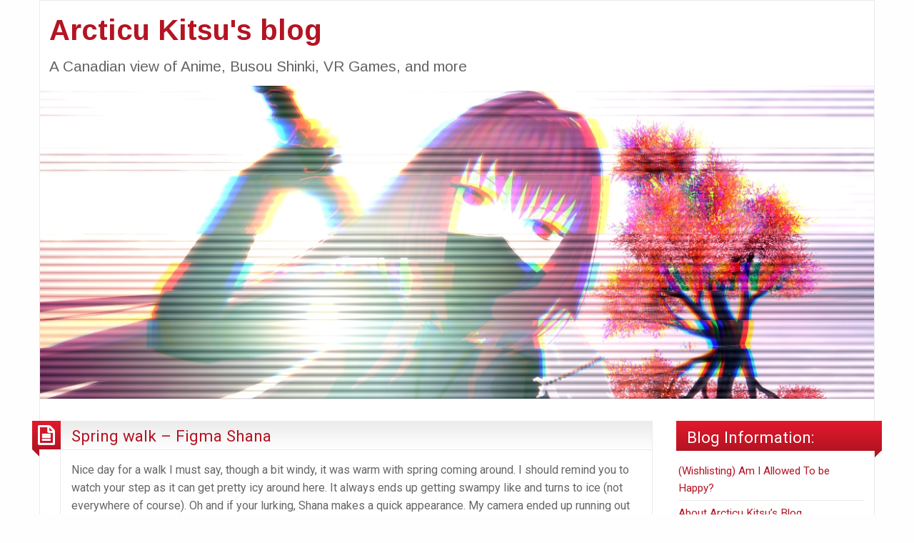

--- FILE ---
content_type: text/html; charset=UTF-8
request_url: https://arcticukitsu.com/Blog/?p=197
body_size: 91145
content:
<!DOCTYPE html>
<html lang="en-US" class="no-js">
	<head>
		<meta charset="UTF-8" />
		<meta name="viewport" content="width=device-width, initial-scale=1.0">
		<meta http-equiv="x-ua-compatible" content="IE=edge" >
		<title>Spring walk &#8211; Figma Shana &#8211; Arcticu Kitsu&#039;s blog</title>
<meta name='robots' content='max-image-preview:large' />
<link rel='dns-prefetch' href='//fonts.googleapis.com' />
<link rel="alternate" type="application/rss+xml" title="Arcticu Kitsu&#039;s blog &raquo; Feed" href="https://arcticukitsu.com/Blog/?feed=rss2" />
<link rel="alternate" type="application/rss+xml" title="Arcticu Kitsu&#039;s blog &raquo; Comments Feed" href="https://arcticukitsu.com/Blog/?feed=comments-rss2" />
<link rel="alternate" type="application/rss+xml" title="Arcticu Kitsu&#039;s blog &raquo; Spring walk &#8211; Figma Shana Comments Feed" href="https://arcticukitsu.com/Blog/?feed=rss2&#038;p=197" />
		<!-- This site uses the Google Analytics by MonsterInsights plugin v8.26.0 - Using Analytics tracking - https://www.monsterinsights.com/ -->
		<!-- Note: MonsterInsights is not currently configured on this site. The site owner needs to authenticate with Google Analytics in the MonsterInsights settings panel. -->
					<!-- No tracking code set -->
				<!-- / Google Analytics by MonsterInsights -->
		<script type="text/javascript">
/* <![CDATA[ */
window._wpemojiSettings = {"baseUrl":"https:\/\/s.w.org\/images\/core\/emoji\/15.0.3\/72x72\/","ext":".png","svgUrl":"https:\/\/s.w.org\/images\/core\/emoji\/15.0.3\/svg\/","svgExt":".svg","source":{"concatemoji":"https:\/\/arcticukitsu.com\/Blog\/wp-includes\/js\/wp-emoji-release.min.js?ver=6.5.3"}};
/*! This file is auto-generated */
!function(i,n){var o,s,e;function c(e){try{var t={supportTests:e,timestamp:(new Date).valueOf()};sessionStorage.setItem(o,JSON.stringify(t))}catch(e){}}function p(e,t,n){e.clearRect(0,0,e.canvas.width,e.canvas.height),e.fillText(t,0,0);var t=new Uint32Array(e.getImageData(0,0,e.canvas.width,e.canvas.height).data),r=(e.clearRect(0,0,e.canvas.width,e.canvas.height),e.fillText(n,0,0),new Uint32Array(e.getImageData(0,0,e.canvas.width,e.canvas.height).data));return t.every(function(e,t){return e===r[t]})}function u(e,t,n){switch(t){case"flag":return n(e,"\ud83c\udff3\ufe0f\u200d\u26a7\ufe0f","\ud83c\udff3\ufe0f\u200b\u26a7\ufe0f")?!1:!n(e,"\ud83c\uddfa\ud83c\uddf3","\ud83c\uddfa\u200b\ud83c\uddf3")&&!n(e,"\ud83c\udff4\udb40\udc67\udb40\udc62\udb40\udc65\udb40\udc6e\udb40\udc67\udb40\udc7f","\ud83c\udff4\u200b\udb40\udc67\u200b\udb40\udc62\u200b\udb40\udc65\u200b\udb40\udc6e\u200b\udb40\udc67\u200b\udb40\udc7f");case"emoji":return!n(e,"\ud83d\udc26\u200d\u2b1b","\ud83d\udc26\u200b\u2b1b")}return!1}function f(e,t,n){var r="undefined"!=typeof WorkerGlobalScope&&self instanceof WorkerGlobalScope?new OffscreenCanvas(300,150):i.createElement("canvas"),a=r.getContext("2d",{willReadFrequently:!0}),o=(a.textBaseline="top",a.font="600 32px Arial",{});return e.forEach(function(e){o[e]=t(a,e,n)}),o}function t(e){var t=i.createElement("script");t.src=e,t.defer=!0,i.head.appendChild(t)}"undefined"!=typeof Promise&&(o="wpEmojiSettingsSupports",s=["flag","emoji"],n.supports={everything:!0,everythingExceptFlag:!0},e=new Promise(function(e){i.addEventListener("DOMContentLoaded",e,{once:!0})}),new Promise(function(t){var n=function(){try{var e=JSON.parse(sessionStorage.getItem(o));if("object"==typeof e&&"number"==typeof e.timestamp&&(new Date).valueOf()<e.timestamp+604800&&"object"==typeof e.supportTests)return e.supportTests}catch(e){}return null}();if(!n){if("undefined"!=typeof Worker&&"undefined"!=typeof OffscreenCanvas&&"undefined"!=typeof URL&&URL.createObjectURL&&"undefined"!=typeof Blob)try{var e="postMessage("+f.toString()+"("+[JSON.stringify(s),u.toString(),p.toString()].join(",")+"));",r=new Blob([e],{type:"text/javascript"}),a=new Worker(URL.createObjectURL(r),{name:"wpTestEmojiSupports"});return void(a.onmessage=function(e){c(n=e.data),a.terminate(),t(n)})}catch(e){}c(n=f(s,u,p))}t(n)}).then(function(e){for(var t in e)n.supports[t]=e[t],n.supports.everything=n.supports.everything&&n.supports[t],"flag"!==t&&(n.supports.everythingExceptFlag=n.supports.everythingExceptFlag&&n.supports[t]);n.supports.everythingExceptFlag=n.supports.everythingExceptFlag&&!n.supports.flag,n.DOMReady=!1,n.readyCallback=function(){n.DOMReady=!0}}).then(function(){return e}).then(function(){var e;n.supports.everything||(n.readyCallback(),(e=n.source||{}).concatemoji?t(e.concatemoji):e.wpemoji&&e.twemoji&&(t(e.twemoji),t(e.wpemoji)))}))}((window,document),window._wpemojiSettings);
/* ]]> */
</script>
<style id='wp-emoji-styles-inline-css' type='text/css'>

	img.wp-smiley, img.emoji {
		display: inline !important;
		border: none !important;
		box-shadow: none !important;
		height: 1em !important;
		width: 1em !important;
		margin: 0 0.07em !important;
		vertical-align: -0.1em !important;
		background: none !important;
		padding: 0 !important;
	}
</style>
<link rel='stylesheet' id='wp-block-library-css' href='https://arcticukitsu.com/Blog/wp-includes/css/dist/block-library/style.min.css?ver=6.5.3' type='text/css' media='all' />
<style id='classic-theme-styles-inline-css' type='text/css'>
/*! This file is auto-generated */
.wp-block-button__link{color:#fff;background-color:#32373c;border-radius:9999px;box-shadow:none;text-decoration:none;padding:calc(.667em + 2px) calc(1.333em + 2px);font-size:1.125em}.wp-block-file__button{background:#32373c;color:#fff;text-decoration:none}
</style>
<style id='global-styles-inline-css' type='text/css'>
body{--wp--preset--color--black: #000000;--wp--preset--color--cyan-bluish-gray: #abb8c3;--wp--preset--color--white: #ffffff;--wp--preset--color--pale-pink: #f78da7;--wp--preset--color--vivid-red: #cf2e2e;--wp--preset--color--luminous-vivid-orange: #ff6900;--wp--preset--color--luminous-vivid-amber: #fcb900;--wp--preset--color--light-green-cyan: #7bdcb5;--wp--preset--color--vivid-green-cyan: #00d084;--wp--preset--color--pale-cyan-blue: #8ed1fc;--wp--preset--color--vivid-cyan-blue: #0693e3;--wp--preset--color--vivid-purple: #9b51e0;--wp--preset--gradient--vivid-cyan-blue-to-vivid-purple: linear-gradient(135deg,rgba(6,147,227,1) 0%,rgb(155,81,224) 100%);--wp--preset--gradient--light-green-cyan-to-vivid-green-cyan: linear-gradient(135deg,rgb(122,220,180) 0%,rgb(0,208,130) 100%);--wp--preset--gradient--luminous-vivid-amber-to-luminous-vivid-orange: linear-gradient(135deg,rgba(252,185,0,1) 0%,rgba(255,105,0,1) 100%);--wp--preset--gradient--luminous-vivid-orange-to-vivid-red: linear-gradient(135deg,rgba(255,105,0,1) 0%,rgb(207,46,46) 100%);--wp--preset--gradient--very-light-gray-to-cyan-bluish-gray: linear-gradient(135deg,rgb(238,238,238) 0%,rgb(169,184,195) 100%);--wp--preset--gradient--cool-to-warm-spectrum: linear-gradient(135deg,rgb(74,234,220) 0%,rgb(151,120,209) 20%,rgb(207,42,186) 40%,rgb(238,44,130) 60%,rgb(251,105,98) 80%,rgb(254,248,76) 100%);--wp--preset--gradient--blush-light-purple: linear-gradient(135deg,rgb(255,206,236) 0%,rgb(152,150,240) 100%);--wp--preset--gradient--blush-bordeaux: linear-gradient(135deg,rgb(254,205,165) 0%,rgb(254,45,45) 50%,rgb(107,0,62) 100%);--wp--preset--gradient--luminous-dusk: linear-gradient(135deg,rgb(255,203,112) 0%,rgb(199,81,192) 50%,rgb(65,88,208) 100%);--wp--preset--gradient--pale-ocean: linear-gradient(135deg,rgb(255,245,203) 0%,rgb(182,227,212) 50%,rgb(51,167,181) 100%);--wp--preset--gradient--electric-grass: linear-gradient(135deg,rgb(202,248,128) 0%,rgb(113,206,126) 100%);--wp--preset--gradient--midnight: linear-gradient(135deg,rgb(2,3,129) 0%,rgb(40,116,252) 100%);--wp--preset--font-size--small: 13px;--wp--preset--font-size--medium: 20px;--wp--preset--font-size--large: 36px;--wp--preset--font-size--x-large: 42px;--wp--preset--spacing--20: 0.44rem;--wp--preset--spacing--30: 0.67rem;--wp--preset--spacing--40: 1rem;--wp--preset--spacing--50: 1.5rem;--wp--preset--spacing--60: 2.25rem;--wp--preset--spacing--70: 3.38rem;--wp--preset--spacing--80: 5.06rem;--wp--preset--shadow--natural: 6px 6px 9px rgba(0, 0, 0, 0.2);--wp--preset--shadow--deep: 12px 12px 50px rgba(0, 0, 0, 0.4);--wp--preset--shadow--sharp: 6px 6px 0px rgba(0, 0, 0, 0.2);--wp--preset--shadow--outlined: 6px 6px 0px -3px rgba(255, 255, 255, 1), 6px 6px rgba(0, 0, 0, 1);--wp--preset--shadow--crisp: 6px 6px 0px rgba(0, 0, 0, 1);}:where(.is-layout-flex){gap: 0.5em;}:where(.is-layout-grid){gap: 0.5em;}body .is-layout-flex{display: flex;}body .is-layout-flex{flex-wrap: wrap;align-items: center;}body .is-layout-flex > *{margin: 0;}body .is-layout-grid{display: grid;}body .is-layout-grid > *{margin: 0;}:where(.wp-block-columns.is-layout-flex){gap: 2em;}:where(.wp-block-columns.is-layout-grid){gap: 2em;}:where(.wp-block-post-template.is-layout-flex){gap: 1.25em;}:where(.wp-block-post-template.is-layout-grid){gap: 1.25em;}.has-black-color{color: var(--wp--preset--color--black) !important;}.has-cyan-bluish-gray-color{color: var(--wp--preset--color--cyan-bluish-gray) !important;}.has-white-color{color: var(--wp--preset--color--white) !important;}.has-pale-pink-color{color: var(--wp--preset--color--pale-pink) !important;}.has-vivid-red-color{color: var(--wp--preset--color--vivid-red) !important;}.has-luminous-vivid-orange-color{color: var(--wp--preset--color--luminous-vivid-orange) !important;}.has-luminous-vivid-amber-color{color: var(--wp--preset--color--luminous-vivid-amber) !important;}.has-light-green-cyan-color{color: var(--wp--preset--color--light-green-cyan) !important;}.has-vivid-green-cyan-color{color: var(--wp--preset--color--vivid-green-cyan) !important;}.has-pale-cyan-blue-color{color: var(--wp--preset--color--pale-cyan-blue) !important;}.has-vivid-cyan-blue-color{color: var(--wp--preset--color--vivid-cyan-blue) !important;}.has-vivid-purple-color{color: var(--wp--preset--color--vivid-purple) !important;}.has-black-background-color{background-color: var(--wp--preset--color--black) !important;}.has-cyan-bluish-gray-background-color{background-color: var(--wp--preset--color--cyan-bluish-gray) !important;}.has-white-background-color{background-color: var(--wp--preset--color--white) !important;}.has-pale-pink-background-color{background-color: var(--wp--preset--color--pale-pink) !important;}.has-vivid-red-background-color{background-color: var(--wp--preset--color--vivid-red) !important;}.has-luminous-vivid-orange-background-color{background-color: var(--wp--preset--color--luminous-vivid-orange) !important;}.has-luminous-vivid-amber-background-color{background-color: var(--wp--preset--color--luminous-vivid-amber) !important;}.has-light-green-cyan-background-color{background-color: var(--wp--preset--color--light-green-cyan) !important;}.has-vivid-green-cyan-background-color{background-color: var(--wp--preset--color--vivid-green-cyan) !important;}.has-pale-cyan-blue-background-color{background-color: var(--wp--preset--color--pale-cyan-blue) !important;}.has-vivid-cyan-blue-background-color{background-color: var(--wp--preset--color--vivid-cyan-blue) !important;}.has-vivid-purple-background-color{background-color: var(--wp--preset--color--vivid-purple) !important;}.has-black-border-color{border-color: var(--wp--preset--color--black) !important;}.has-cyan-bluish-gray-border-color{border-color: var(--wp--preset--color--cyan-bluish-gray) !important;}.has-white-border-color{border-color: var(--wp--preset--color--white) !important;}.has-pale-pink-border-color{border-color: var(--wp--preset--color--pale-pink) !important;}.has-vivid-red-border-color{border-color: var(--wp--preset--color--vivid-red) !important;}.has-luminous-vivid-orange-border-color{border-color: var(--wp--preset--color--luminous-vivid-orange) !important;}.has-luminous-vivid-amber-border-color{border-color: var(--wp--preset--color--luminous-vivid-amber) !important;}.has-light-green-cyan-border-color{border-color: var(--wp--preset--color--light-green-cyan) !important;}.has-vivid-green-cyan-border-color{border-color: var(--wp--preset--color--vivid-green-cyan) !important;}.has-pale-cyan-blue-border-color{border-color: var(--wp--preset--color--pale-cyan-blue) !important;}.has-vivid-cyan-blue-border-color{border-color: var(--wp--preset--color--vivid-cyan-blue) !important;}.has-vivid-purple-border-color{border-color: var(--wp--preset--color--vivid-purple) !important;}.has-vivid-cyan-blue-to-vivid-purple-gradient-background{background: var(--wp--preset--gradient--vivid-cyan-blue-to-vivid-purple) !important;}.has-light-green-cyan-to-vivid-green-cyan-gradient-background{background: var(--wp--preset--gradient--light-green-cyan-to-vivid-green-cyan) !important;}.has-luminous-vivid-amber-to-luminous-vivid-orange-gradient-background{background: var(--wp--preset--gradient--luminous-vivid-amber-to-luminous-vivid-orange) !important;}.has-luminous-vivid-orange-to-vivid-red-gradient-background{background: var(--wp--preset--gradient--luminous-vivid-orange-to-vivid-red) !important;}.has-very-light-gray-to-cyan-bluish-gray-gradient-background{background: var(--wp--preset--gradient--very-light-gray-to-cyan-bluish-gray) !important;}.has-cool-to-warm-spectrum-gradient-background{background: var(--wp--preset--gradient--cool-to-warm-spectrum) !important;}.has-blush-light-purple-gradient-background{background: var(--wp--preset--gradient--blush-light-purple) !important;}.has-blush-bordeaux-gradient-background{background: var(--wp--preset--gradient--blush-bordeaux) !important;}.has-luminous-dusk-gradient-background{background: var(--wp--preset--gradient--luminous-dusk) !important;}.has-pale-ocean-gradient-background{background: var(--wp--preset--gradient--pale-ocean) !important;}.has-electric-grass-gradient-background{background: var(--wp--preset--gradient--electric-grass) !important;}.has-midnight-gradient-background{background: var(--wp--preset--gradient--midnight) !important;}.has-small-font-size{font-size: var(--wp--preset--font-size--small) !important;}.has-medium-font-size{font-size: var(--wp--preset--font-size--medium) !important;}.has-large-font-size{font-size: var(--wp--preset--font-size--large) !important;}.has-x-large-font-size{font-size: var(--wp--preset--font-size--x-large) !important;}
.wp-block-navigation a:where(:not(.wp-element-button)){color: inherit;}
:where(.wp-block-post-template.is-layout-flex){gap: 1.25em;}:where(.wp-block-post-template.is-layout-grid){gap: 1.25em;}
:where(.wp-block-columns.is-layout-flex){gap: 2em;}:where(.wp-block-columns.is-layout-grid){gap: 2em;}
.wp-block-pullquote{font-size: 1.5em;line-height: 1.6;}
</style>
<link rel='stylesheet' id='blogolife-vendors-css' href='https://arcticukitsu.com/Blog/wp-content/themes/blogolife/assets/styles/vendors.min.css?ver=3.0.7' type='text/css' media='all' />
<link rel='stylesheet' id='blogolife-style-css' href='https://arcticukitsu.com/Blog/wp-content/themes/blogolife/style.css?ver=3.0.7' type='text/css' media='all' />
<link rel='stylesheet' id='blogolife-google-fonts-roboto-css' href='https://fonts.googleapis.com/css?family=Roboto%3A400%2C300%2C300italic%2C400italic%2C700%2C700italic%2C900italic%2C900%2C500italic%2C500%2C100italic%2C100&#038;ver=3.0.7' type='text/css' media='all' />
<link rel='stylesheet' id='blogolife-google-fonts-arimo-css' href='https://fonts.googleapis.com/css?family=Arimo%3A400%2C700&#038;subset=latin%2Ccyrillic-ext%2Clatin-ext%2Ccyrillic%2Cgreek&#038;ver=3.0.7' type='text/css' media='all' />
<script type="text/javascript" src="https://arcticukitsu.com/Blog/wp-includes/js/jquery/jquery.min.js?ver=3.7.1" id="jquery-core-js"></script>
<script type="text/javascript" src="https://arcticukitsu.com/Blog/wp-includes/js/jquery/jquery-migrate.min.js?ver=3.4.1" id="jquery-migrate-js"></script>
<link rel="https://api.w.org/" href="https://arcticukitsu.com/Blog/index.php?rest_route=/" /><link rel="alternate" type="application/json" href="https://arcticukitsu.com/Blog/index.php?rest_route=/wp/v2/posts/197" /><link rel="EditURI" type="application/rsd+xml" title="RSD" href="https://arcticukitsu.com/Blog/xmlrpc.php?rsd" />
<meta name="generator" content="WordPress 6.5.3" />
<link rel="canonical" href="https://arcticukitsu.com/Blog/?p=197" />
<link rel='shortlink' href='https://arcticukitsu.com/Blog/?p=197' />
<link rel="alternate" type="application/json+oembed" href="https://arcticukitsu.com/Blog/index.php?rest_route=%2Foembed%2F1.0%2Fembed&#038;url=https%3A%2F%2Farcticukitsu.com%2FBlog%2F%3Fp%3D197" />
<link rel="alternate" type="text/xml+oembed" href="https://arcticukitsu.com/Blog/index.php?rest_route=%2Foembed%2F1.0%2Fembed&#038;url=https%3A%2F%2Farcticukitsu.com%2FBlog%2F%3Fp%3D197&#038;format=xml" />
<style type="text/css">.recentcomments a{display:inline !important;padding:0 !important;margin:0 !important;}</style>	</head>
	<body class="post-template-default single single-post postid-197 single-format-standard blogolife-3_0_7 chrome">
	<div class="off-canvas-wrapper">
	<div class="off-canvas-wrapper-inner" data-off-canvas-wrapper>
	<div class="off-canvas position-right" id="mobile-nav" data-off-canvas data-position="right">
		
	</div>
	<div class="off-canvas-content" data-off-canvas-content>
		<div class="row">
			<div class="columns">
				<div class="row collapse">
					<div class="columns blogolife_page">
						<div class="row">
														<div class="columns">
								<div class="site-name">
																			<h1 id="site-title" class="">
											<a href="https://arcticukitsu.com/Blog/">
												Arcticu Kitsu&#039;s blog											</a>
										</h1>
										<h2 id="site-description" class="">A Canadian view of Anime, Busou Shinki, VR Games, and more</h2>
																	</div>
							</div>
						</div>
												<div class="row collapse">
							<div class="columns  hide-for-small-only ">
															</div>
						</div>
											<div class="row collapse">
							<div class="columns header-image">
								<a href="https://arcticukitsu.com/Blog/" rel="home" title="Arcticu Kitsu&#039;s blog">
																		<img src="https://arcticukitsu.com/Blog/wp-content/themes/blogolife/assets/images/header.jpg" alt="Arcticu Kitsu&#039;s blog">
																	</a>
							</div>
						</div>
					<div class="row content collapse">
	<div class="columns small-12 medium-7 large-9 col_content" >
		<main id="main" class="site-main" role="main">
											
<article id="post-197" class="post-197 post type-post status-publish format-standard hentry category-figma category-ottawa">
	<header class="entry-header">
		<h2 class="entry-title"><a href="https://arcticukitsu.com/Blog/?p=197" rel="bookmark">Spring walk &#8211; Figma Shana</a></h2>	</header><!-- .entry-header -->
	<div class="postformat blogolife-gradient">
		<i class="fa fa-file-text-o"></i>
	</div>
	
	<div class="entry-content">
		<p>Nice day for a walk I must say, though a bit windy, it was warm with spring coming around. I should remind you to watch your step as it can get pretty icy around here. It always ends up getting swampy like and turns to ice (not everywhere of course). Oh and if your lurking, Shana makes a quick appearance. My camera ended up running out of juice so I had to head back.</p>
<p>So without further ado, here are some pictures from Canada, Ottawa with a nice lovely sky.</p>
<p><img fetchpriority="high" decoding="async" style="vertical-align: middle;" src="https://arcticukitsu.com/Blog/blogpics/march13/Dsc04911.jpg" alt="" width="579" height="325" /></p>
<p>(Link &#8211; <a href="https://arcticukitsu.com/Blog/blogpics/march13/Dsc04911.jpg" target="_blank">MySite</a>)</p>
<p><span id="more-197"></span></p>
<p>And as I was walking along the &#8220;supposed to be&#8221; bike path, I saw another guy taking pictures of the nice scenery along the Ottawa River. Hes behind me now in the below picture. Oh and didn&#8217;t I remind you that its icy so don&#8217;t slip on me now.</p>
<p><img decoding="async" style="vertical-align: middle;" src="https://arcticukitsu.com/Blog/blogpics/march13/Dsc04915.jpg" alt="" width="569" height="320" /></p>
<p>(Link &#8211; <a href="https://arcticukitsu.com/Blog/blogpics/march13/Dsc04915.jpg" target="_blank">MySite</a>)</p>
<p>As I was walking I noticed some orange flags and some colored paint in the snow. Not sure what it is but I&#8217;m assuming its to remind people of the sudden depth the field takes.</p>
<p><img decoding="async" style="vertical-align: middle;" src="https://arcticukitsu.com/Blog/blogpics/march13/Dsc04916.jpg" alt="" width="569" height="319" /></p>
<p>(Link &#8211; <a href="https://arcticukitsu.com/Blog/blogpics/march13/Dsc04916.jpg" target="_blank">MySite</a>)</p>
<p>And here I tried to begin the Shana photoshoot while trying to conserve as much camera battery as I could. Looks like shes bored or pissed off while trying to point out the no swimming sign (<em>with a nearly visible pond behind the right side of the sign</em>).</p>
<p><em>&#8220;Urasai! Urasai! URASAI!&#8221; &#8211; Pouty face</em></p>
<p><img loading="lazy" decoding="async" style="vertical-align: middle;" src="https://arcticukitsu.com/Blog/blogpics/march13/Dsc04921.jpg" alt="" width="564" height="318" /></p>
<p>(Link &#8211; <a href="https://arcticukitsu.com/Blog/blogpics/march13/Dsc04921.jpg" target="_blank">MySite</a>)</p>
<p>And my other attempt at having Shana fit in with the scenery behind her. Don&#8217;t you agree that Shana&#8217;s hair looks beautiful? Not my camera flash by the way, its the sun&#8217;s glare.</p>
<p><img loading="lazy" decoding="async" style="vertical-align: middle;" src="https://arcticukitsu.com/Blog/blogpics/march13/Dsc04923.jpg" alt="" width="558" height="313" /></p>
<p>(Link &#8211; <a href="https://arcticukitsu.com/Blog/blogpics/march13/Dsc04923.jpg" target="_blank">MySite</a>)</p>
<p>And that frozen pond your not supposed to swim in (even if frozen solid).</p>
<p><img loading="lazy" decoding="async" style="vertical-align: middle;" src="https://arcticukitsu.com/Blog/blogpics/march13/Dsc04924.jpg" alt="" width="552" height="311" /></p>
<p>(Link &#8211; <a href="https://arcticukitsu.com/Blog/blogpics/march13/Dsc04924.jpg" target="_blank">MySite</a>)</p>
<p>Oh lookey who I found, Ducks! Now we should be seeing images of the Canadian Geese coming back soon.</p>
<p><img loading="lazy" decoding="async" style="vertical-align: middle;" src="https://arcticukitsu.com/Blog/blogpics/march13/Dsc04926.jpg" alt="" width="551" height="310" /></p>
<p>(Link &#8211; <a href="https://arcticukitsu.com/Blog/blogpics/march13/Dsc04926.jpg" target="_blank">MySite</a>)</p>
<p>Half frozen Ottawa River. Don&#8217;t walk on it unless you want to drown :(. (Obvious warning) After taking the below image my camera tells me it needs to recharge its batteries. I managed to get two more quick screens on the way back.</p>
<p><img loading="lazy" decoding="async" style="vertical-align: middle;" src="https://arcticukitsu.com/Blog/blogpics/march13/Dsc04928.jpg" alt="" width="549" height="308" /></p>
<p>(Link &#8211; <a href="https://arcticukitsu.com/Blog/blogpics/march13/Dsc04928.jpg" target="_blank">MySite</a>)</p>
<p>I managed to get a picture of one sheet of ice, a picture of the nice warm sky, and a mini stream formed in the ice on the way back. And here I was planning to pose Shana fending off the snow or something :/. Ah well, next time.</p>
<p><img loading="lazy" decoding="async" style="vertical-align: middle;" src="https://arcticukitsu.com/Blog/blogpics/march13/Dsc04929.jpg" alt="" width="552" height="310" /></p>
<p>(Link &#8211; <a href="https://arcticukitsu.com/Blog/blogpics/march13/Dsc04929.jpg" target="_blank">MySite</a>)</p>
<p><img loading="lazy" decoding="async" style="vertical-align: middle;" src="https://arcticukitsu.com/Blog/blogpics/march13/Dsc04930.jpg" alt="" width="550" height="310" /></p>
<p>(Link &#8211; <a href="https://arcticukitsu.com/Blog/blogpics/march13/Dsc04930.jpg" target="_blank">MySite</a>)</p>
<p><img loading="lazy" decoding="async" style="vertical-align: middle;" src="https://arcticukitsu.com/Blog/blogpics/march13/Dsc04931.jpg" alt="" width="548" height="307" /></p>
<p>(Link &#8211; <a href="https://arcticukitsu.com/Blog/blogpics/march13/Dsc04931.jpg" target="_blank">MySite</a>)</p>
<p>Guess that wraps up my article. Do make sure to check out these other blog articles since you probably might of missed out to the 4 quick blog updates.</p>
<p>1) <a href="https://arcticukitsu.com/Blog/?p=194" target="_blank">Petroglyph Madness </a></p>
<p>2) <a href="https://arcticukitsu.com/Blog/?p=195" target="_blank">Figma Shana get</a></p>
<p>3) <a href="https://arcticukitsu.com/Blog/?p=196" target="_blank">Blog Changes &#8211; Theme and &#8220;mascot&#8221;</a></p>
<p>And have a good day :).</p>

	</div><!-- .entry-content -->

	<footer class="entry-footer">
		<span class="posted-on f-link"><a href="https://arcticukitsu.com/Blog/?p=197" rel="bookmark"><time class="entry-date published" datetime="2009-03-13T19:37:21-04:00">March 13, 2009</time><time class="updated" datetime="2009-03-13T19:50:36-04:00">March 13, 2009</time></a></span><span class="posted-by"><span class="author vcard"><img alt='' src='https://secure.gravatar.com/avatar/ed569bde273d2b23e27ee4f3178e63bd?s=20&#038;r=g' srcset='https://secure.gravatar.com/avatar/ed569bde273d2b23e27ee4f3178e63bd?s=40&#038;r=g 2x' class='avatar avatar-20 photo' height='20' width='20' loading='lazy' decoding='async'/> <a class="url fn n" href="https://arcticukitsu.com/Blog/?author=1">ArcticuKitsu</a></span></span>	</footer><!-- .entry-footer -->
</article><!-- #post-## -->

				<div class="post_comments-nav-links panel clearfix">
					<span class="post-nav-prev float-left">
						<a href="https://arcticukitsu.com/Blog/?p=196" rel="prev">Previous</a>					</span><!-- /.post-nav-prev -->

					<span class="post-nav-next float-right">
						<a href="https://arcticukitsu.com/Blog/?p=199" rel="next">Next</a>					</span><!-- /.post-nav-next -->
				</div>

		
<div id="disqus_thread"></div>
		</main><!-- .site-main -->
	</div>
		<div class="columns small-12 medium-5 large-3 col_sidebar">
			
	<aside id="secondary" class="sidebar widget-area site-secondary" role="complementary">
		<aside id="pages-3" class="sidebar-section widget widget_pages"><div class="sidebar-section-title page-header blogolife-gradient">Blog Information:</div>
			<ul>
				<li class="page_item page-item-7028"><a href="https://arcticukitsu.com/Blog/?page_id=7028">(Wishlisting) Am I Allowed To be Happy?</a></li>
<li class="page_item page-item-4145"><a href="https://arcticukitsu.com/Blog/?page_id=4145">About Arcticu Kitsu&#8217;s Blog</a></li>
<li class="page_item page-item-4156"><a href="https://arcticukitsu.com/Blog/?page_id=4156">About Varakitsu</a></li>
<li class="page_item page-item-8074"><a href="https://arcticukitsu.com/Blog/?page_id=8074">Canadian RCN Shipgirls (Azur Lane/KanColle Shipgirl Inspired)</a></li>
<li class="page_item page-item-6874"><a href="https://arcticukitsu.com/Blog/?page_id=6874">Depression</a></li>
<li class="page_item page-item-5221"><a href="https://arcticukitsu.com/Blog/?page_id=5221">Discord Group</a></li>
<li class="page_item page-item-7528"><a href="https://arcticukitsu.com/Blog/?page_id=7528">KanColle x Azur Lane</a></li>
<li class="page_item page-item-7100"><a href="https://arcticukitsu.com/Blog/?page_id=7100">Tentative Travel Plans</a></li>
<li class="page_item page-item-6746"><a href="https://arcticukitsu.com/Blog/?page_id=6746">World Travel &#8211; Places I&#8217;ve Been</a></li>
<li class="page_item page-item-4615"><a href="https://arcticukitsu.com/Blog/?page_id=4615">[Original Characters]</a></li>
			</ul>

			</aside><aside id="recent-comments-3" class="sidebar-section widget widget_recent_comments"><div class="sidebar-section-title page-header blogolife-gradient">Recent Comments</div><ul id="recentcomments"><li class="recentcomments"><span class="comment-author-link"><a href="http://ghostlysubstance.swgbex.com" class="url" rel="ugc external nofollow">ArcticKitsune</a></span> on <a href="https://arcticukitsu.com/Blog/?p=4792&#038;cpage=1#comment-32427">Frame Arms Girl &#8211; Jinrai (Indigo Ver.)</a></li><li class="recentcomments"><span class="comment-author-link"><a href="http://ghostlysubstance.swgbex.com" class="url" rel="ugc external nofollow">ArcticKitsune</a></span> on <a href="https://arcticukitsu.com/Blog/?p=4834&#038;cpage=1#comment-32426">Frame Arms Girl &#8211; Innocentia</a></li><li class="recentcomments"><span class="comment-author-link">Kaijinu</span> on <a href="https://arcticukitsu.com/Blog/?p=4792&#038;cpage=1#comment-32397">Frame Arms Girl &#8211; Jinrai (Indigo Ver.)</a></li><li class="recentcomments"><span class="comment-author-link">Kaijinu</span> on <a href="https://arcticukitsu.com/Blog/?p=4834&#038;cpage=1#comment-32396">Frame Arms Girl &#8211; Innocentia</a></li><li class="recentcomments"><span class="comment-author-link"><a href="http://ghostlysubstance.swgbex.com" class="url" rel="ugc external nofollow">ArcticKitsune</a></span> on <a href="https://arcticukitsu.com/Blog/?p=4241&#038;cpage=1#comment-30224">[Happy April Fools!] Dollfie Dream Ahri&#8217;s Summoning</a></li></ul></aside><aside id="archives-3" class="sidebar-section widget widget_archive"><div class="sidebar-section-title page-header blogolife-gradient">Archives</div>		<label class="screen-reader-text" for="archives-dropdown-3">Archives</label>
		<select id="archives-dropdown-3" name="archive-dropdown">
			
			<option value="">Select Month</option>
				<option value='https://arcticukitsu.com/Blog/?m=202512'> December 2025 &nbsp;(1)</option>
	<option value='https://arcticukitsu.com/Blog/?m=202511'> November 2025 &nbsp;(1)</option>
	<option value='https://arcticukitsu.com/Blog/?m=202510'> October 2025 &nbsp;(1)</option>
	<option value='https://arcticukitsu.com/Blog/?m=202507'> July 2025 &nbsp;(1)</option>
	<option value='https://arcticukitsu.com/Blog/?m=202506'> June 2025 &nbsp;(3)</option>
	<option value='https://arcticukitsu.com/Blog/?m=202505'> May 2025 &nbsp;(2)</option>
	<option value='https://arcticukitsu.com/Blog/?m=202504'> April 2025 &nbsp;(3)</option>
	<option value='https://arcticukitsu.com/Blog/?m=202503'> March 2025 &nbsp;(1)</option>
	<option value='https://arcticukitsu.com/Blog/?m=202502'> February 2025 &nbsp;(1)</option>
	<option value='https://arcticukitsu.com/Blog/?m=202501'> January 2025 &nbsp;(4)</option>
	<option value='https://arcticukitsu.com/Blog/?m=202412'> December 2024 &nbsp;(1)</option>
	<option value='https://arcticukitsu.com/Blog/?m=202411'> November 2024 &nbsp;(3)</option>
	<option value='https://arcticukitsu.com/Blog/?m=202410'> October 2024 &nbsp;(4)</option>
	<option value='https://arcticukitsu.com/Blog/?m=202409'> September 2024 &nbsp;(4)</option>
	<option value='https://arcticukitsu.com/Blog/?m=202408'> August 2024 &nbsp;(5)</option>
	<option value='https://arcticukitsu.com/Blog/?m=202407'> July 2024 &nbsp;(5)</option>
	<option value='https://arcticukitsu.com/Blog/?m=202406'> June 2024 &nbsp;(1)</option>
	<option value='https://arcticukitsu.com/Blog/?m=202405'> May 2024 &nbsp;(8)</option>
	<option value='https://arcticukitsu.com/Blog/?m=202401'> January 2024 &nbsp;(1)</option>
	<option value='https://arcticukitsu.com/Blog/?m=202312'> December 2023 &nbsp;(6)</option>
	<option value='https://arcticukitsu.com/Blog/?m=202311'> November 2023 &nbsp;(6)</option>
	<option value='https://arcticukitsu.com/Blog/?m=202310'> October 2023 &nbsp;(6)</option>
	<option value='https://arcticukitsu.com/Blog/?m=202309'> September 2023 &nbsp;(4)</option>
	<option value='https://arcticukitsu.com/Blog/?m=202308'> August 2023 &nbsp;(7)</option>
	<option value='https://arcticukitsu.com/Blog/?m=202307'> July 2023 &nbsp;(7)</option>
	<option value='https://arcticukitsu.com/Blog/?m=202306'> June 2023 &nbsp;(5)</option>
	<option value='https://arcticukitsu.com/Blog/?m=202303'> March 2023 &nbsp;(4)</option>
	<option value='https://arcticukitsu.com/Blog/?m=202302'> February 2023 &nbsp;(4)</option>
	<option value='https://arcticukitsu.com/Blog/?m=202301'> January 2023 &nbsp;(5)</option>
	<option value='https://arcticukitsu.com/Blog/?m=202212'> December 2022 &nbsp;(3)</option>
	<option value='https://arcticukitsu.com/Blog/?m=202211'> November 2022 &nbsp;(3)</option>
	<option value='https://arcticukitsu.com/Blog/?m=202210'> October 2022 &nbsp;(6)</option>
	<option value='https://arcticukitsu.com/Blog/?m=202209'> September 2022 &nbsp;(5)</option>
	<option value='https://arcticukitsu.com/Blog/?m=202208'> August 2022 &nbsp;(5)</option>
	<option value='https://arcticukitsu.com/Blog/?m=202207'> July 2022 &nbsp;(2)</option>
	<option value='https://arcticukitsu.com/Blog/?m=202206'> June 2022 &nbsp;(1)</option>
	<option value='https://arcticukitsu.com/Blog/?m=202205'> May 2022 &nbsp;(3)</option>
	<option value='https://arcticukitsu.com/Blog/?m=202204'> April 2022 &nbsp;(1)</option>
	<option value='https://arcticukitsu.com/Blog/?m=202203'> March 2022 &nbsp;(4)</option>
	<option value='https://arcticukitsu.com/Blog/?m=202202'> February 2022 &nbsp;(2)</option>
	<option value='https://arcticukitsu.com/Blog/?m=202201'> January 2022 &nbsp;(5)</option>
	<option value='https://arcticukitsu.com/Blog/?m=202112'> December 2021 &nbsp;(2)</option>
	<option value='https://arcticukitsu.com/Blog/?m=202111'> November 2021 &nbsp;(2)</option>
	<option value='https://arcticukitsu.com/Blog/?m=202110'> October 2021 &nbsp;(2)</option>
	<option value='https://arcticukitsu.com/Blog/?m=202109'> September 2021 &nbsp;(1)</option>
	<option value='https://arcticukitsu.com/Blog/?m=202108'> August 2021 &nbsp;(2)</option>
	<option value='https://arcticukitsu.com/Blog/?m=202107'> July 2021 &nbsp;(3)</option>
	<option value='https://arcticukitsu.com/Blog/?m=202106'> June 2021 &nbsp;(3)</option>
	<option value='https://arcticukitsu.com/Blog/?m=202105'> May 2021 &nbsp;(4)</option>
	<option value='https://arcticukitsu.com/Blog/?m=202104'> April 2021 &nbsp;(2)</option>
	<option value='https://arcticukitsu.com/Blog/?m=202103'> March 2021 &nbsp;(1)</option>
	<option value='https://arcticukitsu.com/Blog/?m=202102'> February 2021 &nbsp;(2)</option>
	<option value='https://arcticukitsu.com/Blog/?m=202101'> January 2021 &nbsp;(2)</option>
	<option value='https://arcticukitsu.com/Blog/?m=202012'> December 2020 &nbsp;(2)</option>
	<option value='https://arcticukitsu.com/Blog/?m=202011'> November 2020 &nbsp;(3)</option>
	<option value='https://arcticukitsu.com/Blog/?m=202010'> October 2020 &nbsp;(1)</option>
	<option value='https://arcticukitsu.com/Blog/?m=202008'> August 2020 &nbsp;(1)</option>
	<option value='https://arcticukitsu.com/Blog/?m=202006'> June 2020 &nbsp;(1)</option>
	<option value='https://arcticukitsu.com/Blog/?m=202005'> May 2020 &nbsp;(2)</option>
	<option value='https://arcticukitsu.com/Blog/?m=202003'> March 2020 &nbsp;(3)</option>
	<option value='https://arcticukitsu.com/Blog/?m=201911'> November 2019 &nbsp;(1)</option>
	<option value='https://arcticukitsu.com/Blog/?m=201910'> October 2019 &nbsp;(1)</option>
	<option value='https://arcticukitsu.com/Blog/?m=201909'> September 2019 &nbsp;(3)</option>
	<option value='https://arcticukitsu.com/Blog/?m=201908'> August 2019 &nbsp;(3)</option>
	<option value='https://arcticukitsu.com/Blog/?m=201907'> July 2019 &nbsp;(3)</option>
	<option value='https://arcticukitsu.com/Blog/?m=201906'> June 2019 &nbsp;(4)</option>
	<option value='https://arcticukitsu.com/Blog/?m=201905'> May 2019 &nbsp;(2)</option>
	<option value='https://arcticukitsu.com/Blog/?m=201904'> April 2019 &nbsp;(2)</option>
	<option value='https://arcticukitsu.com/Blog/?m=201903'> March 2019 &nbsp;(2)</option>
	<option value='https://arcticukitsu.com/Blog/?m=201902'> February 2019 &nbsp;(6)</option>
	<option value='https://arcticukitsu.com/Blog/?m=201901'> January 2019 &nbsp;(7)</option>
	<option value='https://arcticukitsu.com/Blog/?m=201812'> December 2018 &nbsp;(3)</option>
	<option value='https://arcticukitsu.com/Blog/?m=201807'> July 2018 &nbsp;(3)</option>
	<option value='https://arcticukitsu.com/Blog/?m=201805'> May 2018 &nbsp;(1)</option>
	<option value='https://arcticukitsu.com/Blog/?m=201804'> April 2018 &nbsp;(1)</option>
	<option value='https://arcticukitsu.com/Blog/?m=201803'> March 2018 &nbsp;(2)</option>
	<option value='https://arcticukitsu.com/Blog/?m=201712'> December 2017 &nbsp;(1)</option>
	<option value='https://arcticukitsu.com/Blog/?m=201711'> November 2017 &nbsp;(2)</option>
	<option value='https://arcticukitsu.com/Blog/?m=201710'> October 2017 &nbsp;(1)</option>
	<option value='https://arcticukitsu.com/Blog/?m=201708'> August 2017 &nbsp;(1)</option>
	<option value='https://arcticukitsu.com/Blog/?m=201707'> July 2017 &nbsp;(2)</option>
	<option value='https://arcticukitsu.com/Blog/?m=201706'> June 2017 &nbsp;(5)</option>
	<option value='https://arcticukitsu.com/Blog/?m=201705'> May 2017 &nbsp;(5)</option>
	<option value='https://arcticukitsu.com/Blog/?m=201704'> April 2017 &nbsp;(6)</option>
	<option value='https://arcticukitsu.com/Blog/?m=201703'> March 2017 &nbsp;(1)</option>
	<option value='https://arcticukitsu.com/Blog/?m=201702'> February 2017 &nbsp;(2)</option>
	<option value='https://arcticukitsu.com/Blog/?m=201701'> January 2017 &nbsp;(3)</option>
	<option value='https://arcticukitsu.com/Blog/?m=201612'> December 2016 &nbsp;(1)</option>
	<option value='https://arcticukitsu.com/Blog/?m=201611'> November 2016 &nbsp;(1)</option>
	<option value='https://arcticukitsu.com/Blog/?m=201608'> August 2016 &nbsp;(2)</option>
	<option value='https://arcticukitsu.com/Blog/?m=201607'> July 2016 &nbsp;(1)</option>
	<option value='https://arcticukitsu.com/Blog/?m=201606'> June 2016 &nbsp;(1)</option>
	<option value='https://arcticukitsu.com/Blog/?m=201605'> May 2016 &nbsp;(1)</option>
	<option value='https://arcticukitsu.com/Blog/?m=201602'> February 2016 &nbsp;(1)</option>
	<option value='https://arcticukitsu.com/Blog/?m=201601'> January 2016 &nbsp;(1)</option>
	<option value='https://arcticukitsu.com/Blog/?m=201512'> December 2015 &nbsp;(3)</option>
	<option value='https://arcticukitsu.com/Blog/?m=201511'> November 2015 &nbsp;(1)</option>
	<option value='https://arcticukitsu.com/Blog/?m=201510'> October 2015 &nbsp;(5)</option>
	<option value='https://arcticukitsu.com/Blog/?m=201509'> September 2015 &nbsp;(1)</option>
	<option value='https://arcticukitsu.com/Blog/?m=201507'> July 2015 &nbsp;(1)</option>
	<option value='https://arcticukitsu.com/Blog/?m=201506'> June 2015 &nbsp;(2)</option>
	<option value='https://arcticukitsu.com/Blog/?m=201505'> May 2015 &nbsp;(2)</option>
	<option value='https://arcticukitsu.com/Blog/?m=201504'> April 2015 &nbsp;(1)</option>
	<option value='https://arcticukitsu.com/Blog/?m=201503'> March 2015 &nbsp;(3)</option>
	<option value='https://arcticukitsu.com/Blog/?m=201502'> February 2015 &nbsp;(3)</option>
	<option value='https://arcticukitsu.com/Blog/?m=201501'> January 2015 &nbsp;(1)</option>
	<option value='https://arcticukitsu.com/Blog/?m=201412'> December 2014 &nbsp;(7)</option>
	<option value='https://arcticukitsu.com/Blog/?m=201411'> November 2014 &nbsp;(2)</option>
	<option value='https://arcticukitsu.com/Blog/?m=201410'> October 2014 &nbsp;(3)</option>
	<option value='https://arcticukitsu.com/Blog/?m=201408'> August 2014 &nbsp;(4)</option>
	<option value='https://arcticukitsu.com/Blog/?m=201407'> July 2014 &nbsp;(3)</option>
	<option value='https://arcticukitsu.com/Blog/?m=201406'> June 2014 &nbsp;(3)</option>
	<option value='https://arcticukitsu.com/Blog/?m=201405'> May 2014 &nbsp;(6)</option>
	<option value='https://arcticukitsu.com/Blog/?m=201404'> April 2014 &nbsp;(4)</option>
	<option value='https://arcticukitsu.com/Blog/?m=201403'> March 2014 &nbsp;(5)</option>
	<option value='https://arcticukitsu.com/Blog/?m=201402'> February 2014 &nbsp;(5)</option>
	<option value='https://arcticukitsu.com/Blog/?m=201401'> January 2014 &nbsp;(5)</option>
	<option value='https://arcticukitsu.com/Blog/?m=201312'> December 2013 &nbsp;(7)</option>
	<option value='https://arcticukitsu.com/Blog/?m=201311'> November 2013 &nbsp;(3)</option>
	<option value='https://arcticukitsu.com/Blog/?m=201310'> October 2013 &nbsp;(5)</option>
	<option value='https://arcticukitsu.com/Blog/?m=201309'> September 2013 &nbsp;(2)</option>
	<option value='https://arcticukitsu.com/Blog/?m=201308'> August 2013 &nbsp;(4)</option>
	<option value='https://arcticukitsu.com/Blog/?m=201307'> July 2013 &nbsp;(3)</option>
	<option value='https://arcticukitsu.com/Blog/?m=201306'> June 2013 &nbsp;(2)</option>
	<option value='https://arcticukitsu.com/Blog/?m=201305'> May 2013 &nbsp;(8)</option>
	<option value='https://arcticukitsu.com/Blog/?m=201304'> April 2013 &nbsp;(4)</option>
	<option value='https://arcticukitsu.com/Blog/?m=201303'> March 2013 &nbsp;(8)</option>
	<option value='https://arcticukitsu.com/Blog/?m=201302'> February 2013 &nbsp;(6)</option>
	<option value='https://arcticukitsu.com/Blog/?m=201301'> January 2013 &nbsp;(2)</option>
	<option value='https://arcticukitsu.com/Blog/?m=201212'> December 2012 &nbsp;(10)</option>
	<option value='https://arcticukitsu.com/Blog/?m=201211'> November 2012 &nbsp;(7)</option>
	<option value='https://arcticukitsu.com/Blog/?m=201210'> October 2012 &nbsp;(9)</option>
	<option value='https://arcticukitsu.com/Blog/?m=201209'> September 2012 &nbsp;(4)</option>
	<option value='https://arcticukitsu.com/Blog/?m=201208'> August 2012 &nbsp;(5)</option>
	<option value='https://arcticukitsu.com/Blog/?m=201207'> July 2012 &nbsp;(5)</option>
	<option value='https://arcticukitsu.com/Blog/?m=201206'> June 2012 &nbsp;(3)</option>
	<option value='https://arcticukitsu.com/Blog/?m=201205'> May 2012 &nbsp;(4)</option>
	<option value='https://arcticukitsu.com/Blog/?m=201204'> April 2012 &nbsp;(4)</option>
	<option value='https://arcticukitsu.com/Blog/?m=201203'> March 2012 &nbsp;(7)</option>
	<option value='https://arcticukitsu.com/Blog/?m=201202'> February 2012 &nbsp;(4)</option>
	<option value='https://arcticukitsu.com/Blog/?m=201201'> January 2012 &nbsp;(7)</option>
	<option value='https://arcticukitsu.com/Blog/?m=201112'> December 2011 &nbsp;(10)</option>
	<option value='https://arcticukitsu.com/Blog/?m=201111'> November 2011 &nbsp;(9)</option>
	<option value='https://arcticukitsu.com/Blog/?m=201110'> October 2011 &nbsp;(7)</option>
	<option value='https://arcticukitsu.com/Blog/?m=201109'> September 2011 &nbsp;(5)</option>
	<option value='https://arcticukitsu.com/Blog/?m=201108'> August 2011 &nbsp;(5)</option>
	<option value='https://arcticukitsu.com/Blog/?m=201107'> July 2011 &nbsp;(6)</option>
	<option value='https://arcticukitsu.com/Blog/?m=201106'> June 2011 &nbsp;(6)</option>
	<option value='https://arcticukitsu.com/Blog/?m=201105'> May 2011 &nbsp;(10)</option>
	<option value='https://arcticukitsu.com/Blog/?m=201104'> April 2011 &nbsp;(2)</option>
	<option value='https://arcticukitsu.com/Blog/?m=201103'> March 2011 &nbsp;(11)</option>
	<option value='https://arcticukitsu.com/Blog/?m=201102'> February 2011 &nbsp;(6)</option>
	<option value='https://arcticukitsu.com/Blog/?m=201101'> January 2011 &nbsp;(8)</option>
	<option value='https://arcticukitsu.com/Blog/?m=201012'> December 2010 &nbsp;(7)</option>
	<option value='https://arcticukitsu.com/Blog/?m=201011'> November 2010 &nbsp;(6)</option>
	<option value='https://arcticukitsu.com/Blog/?m=201010'> October 2010 &nbsp;(9)</option>
	<option value='https://arcticukitsu.com/Blog/?m=201009'> September 2010 &nbsp;(5)</option>
	<option value='https://arcticukitsu.com/Blog/?m=201008'> August 2010 &nbsp;(7)</option>
	<option value='https://arcticukitsu.com/Blog/?m=201007'> July 2010 &nbsp;(9)</option>
	<option value='https://arcticukitsu.com/Blog/?m=201006'> June 2010 &nbsp;(10)</option>
	<option value='https://arcticukitsu.com/Blog/?m=201005'> May 2010 &nbsp;(10)</option>
	<option value='https://arcticukitsu.com/Blog/?m=201004'> April 2010 &nbsp;(9)</option>
	<option value='https://arcticukitsu.com/Blog/?m=201003'> March 2010 &nbsp;(5)</option>
	<option value='https://arcticukitsu.com/Blog/?m=201002'> February 2010 &nbsp;(5)</option>
	<option value='https://arcticukitsu.com/Blog/?m=201001'> January 2010 &nbsp;(2)</option>
	<option value='https://arcticukitsu.com/Blog/?m=200912'> December 2009 &nbsp;(6)</option>
	<option value='https://arcticukitsu.com/Blog/?m=200911'> November 2009 &nbsp;(7)</option>
	<option value='https://arcticukitsu.com/Blog/?m=200910'> October 2009 &nbsp;(11)</option>
	<option value='https://arcticukitsu.com/Blog/?m=200909'> September 2009 &nbsp;(5)</option>
	<option value='https://arcticukitsu.com/Blog/?m=200908'> August 2009 &nbsp;(4)</option>
	<option value='https://arcticukitsu.com/Blog/?m=200907'> July 2009 &nbsp;(2)</option>
	<option value='https://arcticukitsu.com/Blog/?m=200906'> June 2009 &nbsp;(2)</option>
	<option value='https://arcticukitsu.com/Blog/?m=200905'> May 2009 &nbsp;(4)</option>
	<option value='https://arcticukitsu.com/Blog/?m=200904'> April 2009 &nbsp;(5)</option>
	<option value='https://arcticukitsu.com/Blog/?m=200903'> March 2009 &nbsp;(8)</option>
	<option value='https://arcticukitsu.com/Blog/?m=200901'> January 2009 &nbsp;(3)</option>
	<option value='https://arcticukitsu.com/Blog/?m=200812'> December 2008 &nbsp;(6)</option>
	<option value='https://arcticukitsu.com/Blog/?m=200811'> November 2008 &nbsp;(6)</option>
	<option value='https://arcticukitsu.com/Blog/?m=200810'> October 2008 &nbsp;(3)</option>
	<option value='https://arcticukitsu.com/Blog/?m=200809'> September 2008 &nbsp;(3)</option>
	<option value='https://arcticukitsu.com/Blog/?m=200808'> August 2008 &nbsp;(4)</option>
	<option value='https://arcticukitsu.com/Blog/?m=200806'> June 2008 &nbsp;(4)</option>
	<option value='https://arcticukitsu.com/Blog/?m=200805'> May 2008 &nbsp;(7)</option>
	<option value='https://arcticukitsu.com/Blog/?m=200801'> January 2008 &nbsp;(5)</option>
	<option value='https://arcticukitsu.com/Blog/?m=200708'> August 2007 &nbsp;(2)</option>
	<option value='https://arcticukitsu.com/Blog/?m=200704'> April 2007 &nbsp;(1)</option>
	<option value='https://arcticukitsu.com/Blog/?m=200703'> March 2007 &nbsp;(1)</option>
	<option value='https://arcticukitsu.com/Blog/?m=200702'> February 2007 &nbsp;(3)</option>

		</select>

			<script type="text/javascript">
/* <![CDATA[ */

(function() {
	var dropdown = document.getElementById( "archives-dropdown-3" );
	function onSelectChange() {
		if ( dropdown.options[ dropdown.selectedIndex ].value !== '' ) {
			document.location.href = this.options[ this.selectedIndex ].value;
		}
	}
	dropdown.onchange = onSelectChange;
})();

/* ]]> */
</script>
</aside><aside id="calendar-3" class="sidebar-section widget widget_calendar"><div class="sidebar-section-title page-header blogolife-gradient">Calender</div><div id="calendar_wrap" class="calendar_wrap"><table id="wp-calendar" class="wp-calendar-table">
	<caption>January 2026</caption>
	<thead>
	<tr>
		<th scope="col" title="Sunday">S</th>
		<th scope="col" title="Monday">M</th>
		<th scope="col" title="Tuesday">T</th>
		<th scope="col" title="Wednesday">W</th>
		<th scope="col" title="Thursday">T</th>
		<th scope="col" title="Friday">F</th>
		<th scope="col" title="Saturday">S</th>
	</tr>
	</thead>
	<tbody>
	<tr>
		<td colspan="4" class="pad">&nbsp;</td><td>1</td><td>2</td><td>3</td>
	</tr>
	<tr>
		<td>4</td><td>5</td><td>6</td><td>7</td><td>8</td><td>9</td><td>10</td>
	</tr>
	<tr>
		<td>11</td><td>12</td><td>13</td><td>14</td><td>15</td><td>16</td><td>17</td>
	</tr>
	<tr>
		<td>18</td><td>19</td><td>20</td><td>21</td><td id="today">22</td><td>23</td><td>24</td>
	</tr>
	<tr>
		<td>25</td><td>26</td><td>27</td><td>28</td><td>29</td><td>30</td><td>31</td>
	</tr>
	</tbody>
	</table><nav aria-label="Previous and next months" class="wp-calendar-nav">
		<span class="wp-calendar-nav-prev"><a href="https://arcticukitsu.com/Blog/?m=202512">&laquo; Dec</a></span>
		<span class="pad">&nbsp;</span>
		<span class="wp-calendar-nav-next">&nbsp;</span>
	</nav></div></aside><aside id="categories-3" class="sidebar-section widget widget_categories"><div class="sidebar-section-title page-header blogolife-gradient">Categories</div>
			<ul>
					<li class="cat-item cat-item-50"><a href="https://arcticukitsu.com/Blog/?cat=50">3DCG (Custom Girls)</a>
</li>
	<li class="cat-item cat-item-51"><a href="https://arcticukitsu.com/Blog/?cat=51">Animal Crossing New Leaf</a>
</li>
	<li class="cat-item cat-item-16"><a href="https://arcticukitsu.com/Blog/?cat=16">Anime Figures</a>
</li>
	<li class="cat-item cat-item-5"><a href="https://arcticukitsu.com/Blog/?cat=5">Anime Stuff</a>
</li>
	<li class="cat-item cat-item-48"><a href="https://arcticukitsu.com/Blog/?cat=48">Azone/Dollfie</a>
</li>
	<li class="cat-item cat-item-129"><a href="https://arcticukitsu.com/Blog/?cat=129">Azur Lane</a>
</li>
	<li class="cat-item cat-item-32"><a href="https://arcticukitsu.com/Blog/?cat=32">Blast from the past</a>
</li>
	<li class="cat-item cat-item-8"><a href="https://arcticukitsu.com/Blog/?cat=8">Blog Sites</a>
</li>
	<li class="cat-item cat-item-43"><a href="https://arcticukitsu.com/Blog/?cat=43">Busou Shinki</a>
</li>
	<li class="cat-item cat-item-44"><a href="https://arcticukitsu.com/Blog/?cat=44">conventions</a>
</li>
	<li class="cat-item cat-item-41"><a href="https://arcticukitsu.com/Blog/?cat=41">Creations &amp; accessories</a>
</li>
	<li class="cat-item cat-item-34"><a href="https://arcticukitsu.com/Blog/?cat=34">di:stage</a>
</li>
	<li class="cat-item cat-item-174"><a href="https://arcticukitsu.com/Blog/?cat=174">DJI Mini SE</a>
</li>
	<li class="cat-item cat-item-114"><a href="https://arcticukitsu.com/Blog/?cat=114">DJI Tello</a>
</li>
	<li class="cat-item cat-item-113"><a href="https://arcticukitsu.com/Blog/?cat=113">Drone</a>
</li>
	<li class="cat-item cat-item-49"><a href="https://arcticukitsu.com/Blog/?cat=49">E2046</a>
</li>
	<li class="cat-item cat-item-18"><a href="https://arcticukitsu.com/Blog/?cat=18">Ferrari</a>
</li>
	<li class="cat-item cat-item-19"><a href="https://arcticukitsu.com/Blog/?cat=19">Figma</a>
</li>
	<li class="cat-item cat-item-31"><a href="https://arcticukitsu.com/Blog/?cat=31">Figma/Grail War</a>
</li>
	<li class="cat-item cat-item-30"><a href="https://arcticukitsu.com/Blog/?cat=30">First Glance Reviews</a>
</li>
	<li class="cat-item cat-item-161"><a href="https://arcticukitsu.com/Blog/?cat=161">Flight Sim</a>
</li>
	<li class="cat-item cat-item-39"><a href="https://arcticukitsu.com/Blog/?cat=39">Food and Drinks</a>
</li>
	<li class="cat-item cat-item-46"><a href="https://arcticukitsu.com/Blog/?cat=46">Fox Spirits</a>
</li>
	<li class="cat-item cat-item-56"><a href="https://arcticukitsu.com/Blog/?cat=56">Frame Arms Girl</a>
</li>
	<li class="cat-item cat-item-6"><a href="https://arcticukitsu.com/Blog/?cat=6">Gaming Stuff</a>
</li>
	<li class="cat-item cat-item-170"><a href="https://arcticukitsu.com/Blog/?cat=170">Genshin Impact</a>
</li>
	<li class="cat-item cat-item-35"><a href="https://arcticukitsu.com/Blog/?cat=35">Google Wave article</a>
</li>
	<li class="cat-item cat-item-42"><a href="https://arcticukitsu.com/Blog/?cat=42">Gundam</a>
</li>
	<li class="cat-item cat-item-21"><a href="https://arcticukitsu.com/Blog/?cat=21">Holiday Celebration</a>
</li>
	<li class="cat-item cat-item-25"><a href="https://arcticukitsu.com/Blog/?cat=25">Invasion Gundam mod</a>
</li>
	<li class="cat-item cat-item-185"><a href="https://arcticukitsu.com/Blog/?cat=185">Japan</a>
</li>
	<li class="cat-item cat-item-9"><a href="https://arcticukitsu.com/Blog/?cat=9">Japanese topics</a>
</li>
	<li class="cat-item cat-item-54"><a href="https://arcticukitsu.com/Blog/?cat=54">KanColle</a>
</li>
	<li class="cat-item cat-item-38"><a href="https://arcticukitsu.com/Blog/?cat=38">Local events</a>
</li>
	<li class="cat-item cat-item-23"><a href="https://arcticukitsu.com/Blog/?cat=23">Mytheon</a>
</li>
	<li class="cat-item cat-item-27"><a href="https://arcticukitsu.com/Blog/?cat=27">Nature</a>
</li>
	<li class="cat-item cat-item-45"><a href="https://arcticukitsu.com/Blog/?cat=45">Nendoroid</a>
</li>
	<li class="cat-item cat-item-7"><a href="https://arcticukitsu.com/Blog/?cat=7">News</a>
</li>
	<li class="cat-item cat-item-11"><a href="https://arcticukitsu.com/Blog/?cat=11">Ottawa</a>
</li>
	<li class="cat-item cat-item-20"><a href="https://arcticukitsu.com/Blog/?cat=20">Petroglyph</a>
</li>
	<li class="cat-item cat-item-36"><a href="https://arcticukitsu.com/Blog/?cat=36">Playstation 3</a>
</li>
	<li class="cat-item cat-item-33"><a href="https://arcticukitsu.com/Blog/?cat=33">Power Rangers</a>
</li>
	<li class="cat-item cat-item-52"><a href="https://arcticukitsu.com/Blog/?cat=52">PSO2</a>
</li>
	<li class="cat-item cat-item-28"><a href="https://arcticukitsu.com/Blog/?cat=28">Rants/rambles/opinions</a>
</li>
	<li class="cat-item cat-item-93"><a href="https://arcticukitsu.com/Blog/?cat=93">RCN/HMCS</a>
</li>
	<li class="cat-item cat-item-26"><a href="https://arcticukitsu.com/Blog/?cat=26">Revoltech</a>
</li>
	<li class="cat-item cat-item-12"><a href="https://arcticukitsu.com/Blog/?cat=12">The World</a>
</li>
	<li class="cat-item cat-item-17"><a href="https://arcticukitsu.com/Blog/?cat=17">Travel/Vacation</a>
</li>
	<li class="cat-item cat-item-1"><a href="https://arcticukitsu.com/Blog/?cat=1">Uncategorized</a>
</li>
	<li class="cat-item cat-item-177"><a href="https://arcticukitsu.com/Blog/?cat=177">Vancouver</a>
</li>
	<li class="cat-item cat-item-53"><a href="https://arcticukitsu.com/Blog/?cat=53">Varakitsu</a>
</li>
	<li class="cat-item cat-item-58"><a href="https://arcticukitsu.com/Blog/?cat=58">VR Gaming</a>
</li>
	<li class="cat-item cat-item-57"><a href="https://arcticukitsu.com/Blog/?cat=57">VRchat</a>
</li>
			</ul>

			</aside><aside id="recent-comments-2" class="sidebar-section widget widget_recent_comments"><div class="sidebar-section-title page-header blogolife-gradient">Fox Minion&#8217;s last words</div><ul id="recentcomments-2"><li class="recentcomments"><span class="comment-author-link"><a href="http://ghostlysubstance.swgbex.com" class="url" rel="ugc external nofollow">ArcticKitsune</a></span> on <a href="https://arcticukitsu.com/Blog/?p=4792&#038;cpage=1#comment-32427">Frame Arms Girl &#8211; Jinrai (Indigo Ver.)</a></li><li class="recentcomments"><span class="comment-author-link"><a href="http://ghostlysubstance.swgbex.com" class="url" rel="ugc external nofollow">ArcticKitsune</a></span> on <a href="https://arcticukitsu.com/Blog/?p=4834&#038;cpage=1#comment-32426">Frame Arms Girl &#8211; Innocentia</a></li><li class="recentcomments"><span class="comment-author-link">Kaijinu</span> on <a href="https://arcticukitsu.com/Blog/?p=4792&#038;cpage=1#comment-32397">Frame Arms Girl &#8211; Jinrai (Indigo Ver.)</a></li><li class="recentcomments"><span class="comment-author-link">Kaijinu</span> on <a href="https://arcticukitsu.com/Blog/?p=4834&#038;cpage=1#comment-32396">Frame Arms Girl &#8211; Innocentia</a></li><li class="recentcomments"><span class="comment-author-link"><a href="http://ghostlysubstance.swgbex.com" class="url" rel="ugc external nofollow">ArcticKitsune</a></span> on <a href="https://arcticukitsu.com/Blog/?p=4241&#038;cpage=1#comment-30224">[Happy April Fools!] Dollfie Dream Ahri&#8217;s Summoning</a></li><li class="recentcomments"><span class="comment-author-link"><a href="http://Game%20AA2" class="url" rel="ugc external nofollow">Shotoko</a></span> on <a href="https://arcticukitsu.com/Blog/?p=4241&#038;cpage=1#comment-30205">[Happy April Fools!] Dollfie Dream Ahri&#8217;s Summoning</a></li><li class="recentcomments"><span class="comment-author-link"><a href="http://ghostlysubstance.swgbex.com" class="url" rel="ugc external nofollow">ArcticKitsune</a></span> on <a href="https://arcticukitsu.com/Blog/?p=4720&#038;cpage=1#comment-29893">Frame Arms Girl &#8211; Materia Normal Version</a></li><li class="recentcomments"><span class="comment-author-link"><a href="http://ghostlysubstance.swgbex.com" class="url" rel="ugc external nofollow">ArcticKitsune</a></span> on <a href="https://arcticukitsu.com/Blog/?p=191&#038;cpage=1#comment-29892">Shadow Invasion: Gundam mod</a></li><li class="recentcomments"><span class="comment-author-link"><a href="http://ghostlysubstance.swgbex.com" class="url" rel="ugc external nofollow">ArcticKitsune</a></span> on <a href="https://arcticukitsu.com/Blog/?p=229&#038;cpage=1#comment-29891">Canadian Pride In Anime?</a></li></ul></aside><aside id="block-2" class="sidebar-section widget widget_block">
<figure class="wp-block-embed is-type-rich is-provider-flickr wp-block-embed-flickr"><div class="wp-block-embed__wrapper">
<a data-flickr-embed='true' href='https://www.flickr.com/photos/30785433@N02' title='SubTrance'><img src='https://live.staticflickr.com/65535/52147511346_af5dc5b76e_c.jpg' width='800' height='600' alt='20220613000948_1'></a><script async src='https://embedr.flickr.com/assets/client-code.js' charset='utf-8'></script>
</div></figure>
</aside><aside id="wp_twitter_goodies_profile_widgets" class="sidebar-section widget widget_wp_twitter_goodies_profile"><div class="sidebar-section-title page-header blogolife-gradient">Random updates</div><script charset="utf-8" src="http://widgets.twimg.com/j/2/widget.js"></script><script>new TWTR.Widget({  version: 2,  type: 'profile',  rpp: 4,  interval: 5000,  width: 260,  height: 300,  theme: {    shell: {      background: '#4BE1FF',      color: '#FFFFFF'    },    tweets: {      background: '#000000',      color: '#FFFFFF',      links: '#0F5EFC'    }  },  features: {    scrollbar: false,    loop: true,    live: true, behavior: 'default'  }}).render().setUser('Arctic_Kitsune').start();</script></aside><aside id="archives-2" class="sidebar-section widget widget_archive"><div class="sidebar-section-title page-header blogolife-gradient">Archives</div>
			<ul>
					<li><a href='https://arcticukitsu.com/Blog/?m=202512'>December 2025</a></li>
	<li><a href='https://arcticukitsu.com/Blog/?m=202511'>November 2025</a></li>
	<li><a href='https://arcticukitsu.com/Blog/?m=202510'>October 2025</a></li>
	<li><a href='https://arcticukitsu.com/Blog/?m=202507'>July 2025</a></li>
	<li><a href='https://arcticukitsu.com/Blog/?m=202506'>June 2025</a></li>
	<li><a href='https://arcticukitsu.com/Blog/?m=202505'>May 2025</a></li>
	<li><a href='https://arcticukitsu.com/Blog/?m=202504'>April 2025</a></li>
	<li><a href='https://arcticukitsu.com/Blog/?m=202503'>March 2025</a></li>
	<li><a href='https://arcticukitsu.com/Blog/?m=202502'>February 2025</a></li>
	<li><a href='https://arcticukitsu.com/Blog/?m=202501'>January 2025</a></li>
	<li><a href='https://arcticukitsu.com/Blog/?m=202412'>December 2024</a></li>
	<li><a href='https://arcticukitsu.com/Blog/?m=202411'>November 2024</a></li>
	<li><a href='https://arcticukitsu.com/Blog/?m=202410'>October 2024</a></li>
	<li><a href='https://arcticukitsu.com/Blog/?m=202409'>September 2024</a></li>
	<li><a href='https://arcticukitsu.com/Blog/?m=202408'>August 2024</a></li>
	<li><a href='https://arcticukitsu.com/Blog/?m=202407'>July 2024</a></li>
	<li><a href='https://arcticukitsu.com/Blog/?m=202406'>June 2024</a></li>
	<li><a href='https://arcticukitsu.com/Blog/?m=202405'>May 2024</a></li>
	<li><a href='https://arcticukitsu.com/Blog/?m=202401'>January 2024</a></li>
	<li><a href='https://arcticukitsu.com/Blog/?m=202312'>December 2023</a></li>
	<li><a href='https://arcticukitsu.com/Blog/?m=202311'>November 2023</a></li>
	<li><a href='https://arcticukitsu.com/Blog/?m=202310'>October 2023</a></li>
	<li><a href='https://arcticukitsu.com/Blog/?m=202309'>September 2023</a></li>
	<li><a href='https://arcticukitsu.com/Blog/?m=202308'>August 2023</a></li>
	<li><a href='https://arcticukitsu.com/Blog/?m=202307'>July 2023</a></li>
	<li><a href='https://arcticukitsu.com/Blog/?m=202306'>June 2023</a></li>
	<li><a href='https://arcticukitsu.com/Blog/?m=202303'>March 2023</a></li>
	<li><a href='https://arcticukitsu.com/Blog/?m=202302'>February 2023</a></li>
	<li><a href='https://arcticukitsu.com/Blog/?m=202301'>January 2023</a></li>
	<li><a href='https://arcticukitsu.com/Blog/?m=202212'>December 2022</a></li>
	<li><a href='https://arcticukitsu.com/Blog/?m=202211'>November 2022</a></li>
	<li><a href='https://arcticukitsu.com/Blog/?m=202210'>October 2022</a></li>
	<li><a href='https://arcticukitsu.com/Blog/?m=202209'>September 2022</a></li>
	<li><a href='https://arcticukitsu.com/Blog/?m=202208'>August 2022</a></li>
	<li><a href='https://arcticukitsu.com/Blog/?m=202207'>July 2022</a></li>
	<li><a href='https://arcticukitsu.com/Blog/?m=202206'>June 2022</a></li>
	<li><a href='https://arcticukitsu.com/Blog/?m=202205'>May 2022</a></li>
	<li><a href='https://arcticukitsu.com/Blog/?m=202204'>April 2022</a></li>
	<li><a href='https://arcticukitsu.com/Blog/?m=202203'>March 2022</a></li>
	<li><a href='https://arcticukitsu.com/Blog/?m=202202'>February 2022</a></li>
	<li><a href='https://arcticukitsu.com/Blog/?m=202201'>January 2022</a></li>
	<li><a href='https://arcticukitsu.com/Blog/?m=202112'>December 2021</a></li>
	<li><a href='https://arcticukitsu.com/Blog/?m=202111'>November 2021</a></li>
	<li><a href='https://arcticukitsu.com/Blog/?m=202110'>October 2021</a></li>
	<li><a href='https://arcticukitsu.com/Blog/?m=202109'>September 2021</a></li>
	<li><a href='https://arcticukitsu.com/Blog/?m=202108'>August 2021</a></li>
	<li><a href='https://arcticukitsu.com/Blog/?m=202107'>July 2021</a></li>
	<li><a href='https://arcticukitsu.com/Blog/?m=202106'>June 2021</a></li>
	<li><a href='https://arcticukitsu.com/Blog/?m=202105'>May 2021</a></li>
	<li><a href='https://arcticukitsu.com/Blog/?m=202104'>April 2021</a></li>
	<li><a href='https://arcticukitsu.com/Blog/?m=202103'>March 2021</a></li>
	<li><a href='https://arcticukitsu.com/Blog/?m=202102'>February 2021</a></li>
	<li><a href='https://arcticukitsu.com/Blog/?m=202101'>January 2021</a></li>
	<li><a href='https://arcticukitsu.com/Blog/?m=202012'>December 2020</a></li>
	<li><a href='https://arcticukitsu.com/Blog/?m=202011'>November 2020</a></li>
	<li><a href='https://arcticukitsu.com/Blog/?m=202010'>October 2020</a></li>
	<li><a href='https://arcticukitsu.com/Blog/?m=202008'>August 2020</a></li>
	<li><a href='https://arcticukitsu.com/Blog/?m=202006'>June 2020</a></li>
	<li><a href='https://arcticukitsu.com/Blog/?m=202005'>May 2020</a></li>
	<li><a href='https://arcticukitsu.com/Blog/?m=202003'>March 2020</a></li>
	<li><a href='https://arcticukitsu.com/Blog/?m=201911'>November 2019</a></li>
	<li><a href='https://arcticukitsu.com/Blog/?m=201910'>October 2019</a></li>
	<li><a href='https://arcticukitsu.com/Blog/?m=201909'>September 2019</a></li>
	<li><a href='https://arcticukitsu.com/Blog/?m=201908'>August 2019</a></li>
	<li><a href='https://arcticukitsu.com/Blog/?m=201907'>July 2019</a></li>
	<li><a href='https://arcticukitsu.com/Blog/?m=201906'>June 2019</a></li>
	<li><a href='https://arcticukitsu.com/Blog/?m=201905'>May 2019</a></li>
	<li><a href='https://arcticukitsu.com/Blog/?m=201904'>April 2019</a></li>
	<li><a href='https://arcticukitsu.com/Blog/?m=201903'>March 2019</a></li>
	<li><a href='https://arcticukitsu.com/Blog/?m=201902'>February 2019</a></li>
	<li><a href='https://arcticukitsu.com/Blog/?m=201901'>January 2019</a></li>
	<li><a href='https://arcticukitsu.com/Blog/?m=201812'>December 2018</a></li>
	<li><a href='https://arcticukitsu.com/Blog/?m=201807'>July 2018</a></li>
	<li><a href='https://arcticukitsu.com/Blog/?m=201805'>May 2018</a></li>
	<li><a href='https://arcticukitsu.com/Blog/?m=201804'>April 2018</a></li>
	<li><a href='https://arcticukitsu.com/Blog/?m=201803'>March 2018</a></li>
	<li><a href='https://arcticukitsu.com/Blog/?m=201712'>December 2017</a></li>
	<li><a href='https://arcticukitsu.com/Blog/?m=201711'>November 2017</a></li>
	<li><a href='https://arcticukitsu.com/Blog/?m=201710'>October 2017</a></li>
	<li><a href='https://arcticukitsu.com/Blog/?m=201708'>August 2017</a></li>
	<li><a href='https://arcticukitsu.com/Blog/?m=201707'>July 2017</a></li>
	<li><a href='https://arcticukitsu.com/Blog/?m=201706'>June 2017</a></li>
	<li><a href='https://arcticukitsu.com/Blog/?m=201705'>May 2017</a></li>
	<li><a href='https://arcticukitsu.com/Blog/?m=201704'>April 2017</a></li>
	<li><a href='https://arcticukitsu.com/Blog/?m=201703'>March 2017</a></li>
	<li><a href='https://arcticukitsu.com/Blog/?m=201702'>February 2017</a></li>
	<li><a href='https://arcticukitsu.com/Blog/?m=201701'>January 2017</a></li>
	<li><a href='https://arcticukitsu.com/Blog/?m=201612'>December 2016</a></li>
	<li><a href='https://arcticukitsu.com/Blog/?m=201611'>November 2016</a></li>
	<li><a href='https://arcticukitsu.com/Blog/?m=201608'>August 2016</a></li>
	<li><a href='https://arcticukitsu.com/Blog/?m=201607'>July 2016</a></li>
	<li><a href='https://arcticukitsu.com/Blog/?m=201606'>June 2016</a></li>
	<li><a href='https://arcticukitsu.com/Blog/?m=201605'>May 2016</a></li>
	<li><a href='https://arcticukitsu.com/Blog/?m=201602'>February 2016</a></li>
	<li><a href='https://arcticukitsu.com/Blog/?m=201601'>January 2016</a></li>
	<li><a href='https://arcticukitsu.com/Blog/?m=201512'>December 2015</a></li>
	<li><a href='https://arcticukitsu.com/Blog/?m=201511'>November 2015</a></li>
	<li><a href='https://arcticukitsu.com/Blog/?m=201510'>October 2015</a></li>
	<li><a href='https://arcticukitsu.com/Blog/?m=201509'>September 2015</a></li>
	<li><a href='https://arcticukitsu.com/Blog/?m=201507'>July 2015</a></li>
	<li><a href='https://arcticukitsu.com/Blog/?m=201506'>June 2015</a></li>
	<li><a href='https://arcticukitsu.com/Blog/?m=201505'>May 2015</a></li>
	<li><a href='https://arcticukitsu.com/Blog/?m=201504'>April 2015</a></li>
	<li><a href='https://arcticukitsu.com/Blog/?m=201503'>March 2015</a></li>
	<li><a href='https://arcticukitsu.com/Blog/?m=201502'>February 2015</a></li>
	<li><a href='https://arcticukitsu.com/Blog/?m=201501'>January 2015</a></li>
	<li><a href='https://arcticukitsu.com/Blog/?m=201412'>December 2014</a></li>
	<li><a href='https://arcticukitsu.com/Blog/?m=201411'>November 2014</a></li>
	<li><a href='https://arcticukitsu.com/Blog/?m=201410'>October 2014</a></li>
	<li><a href='https://arcticukitsu.com/Blog/?m=201408'>August 2014</a></li>
	<li><a href='https://arcticukitsu.com/Blog/?m=201407'>July 2014</a></li>
	<li><a href='https://arcticukitsu.com/Blog/?m=201406'>June 2014</a></li>
	<li><a href='https://arcticukitsu.com/Blog/?m=201405'>May 2014</a></li>
	<li><a href='https://arcticukitsu.com/Blog/?m=201404'>April 2014</a></li>
	<li><a href='https://arcticukitsu.com/Blog/?m=201403'>March 2014</a></li>
	<li><a href='https://arcticukitsu.com/Blog/?m=201402'>February 2014</a></li>
	<li><a href='https://arcticukitsu.com/Blog/?m=201401'>January 2014</a></li>
	<li><a href='https://arcticukitsu.com/Blog/?m=201312'>December 2013</a></li>
	<li><a href='https://arcticukitsu.com/Blog/?m=201311'>November 2013</a></li>
	<li><a href='https://arcticukitsu.com/Blog/?m=201310'>October 2013</a></li>
	<li><a href='https://arcticukitsu.com/Blog/?m=201309'>September 2013</a></li>
	<li><a href='https://arcticukitsu.com/Blog/?m=201308'>August 2013</a></li>
	<li><a href='https://arcticukitsu.com/Blog/?m=201307'>July 2013</a></li>
	<li><a href='https://arcticukitsu.com/Blog/?m=201306'>June 2013</a></li>
	<li><a href='https://arcticukitsu.com/Blog/?m=201305'>May 2013</a></li>
	<li><a href='https://arcticukitsu.com/Blog/?m=201304'>April 2013</a></li>
	<li><a href='https://arcticukitsu.com/Blog/?m=201303'>March 2013</a></li>
	<li><a href='https://arcticukitsu.com/Blog/?m=201302'>February 2013</a></li>
	<li><a href='https://arcticukitsu.com/Blog/?m=201301'>January 2013</a></li>
	<li><a href='https://arcticukitsu.com/Blog/?m=201212'>December 2012</a></li>
	<li><a href='https://arcticukitsu.com/Blog/?m=201211'>November 2012</a></li>
	<li><a href='https://arcticukitsu.com/Blog/?m=201210'>October 2012</a></li>
	<li><a href='https://arcticukitsu.com/Blog/?m=201209'>September 2012</a></li>
	<li><a href='https://arcticukitsu.com/Blog/?m=201208'>August 2012</a></li>
	<li><a href='https://arcticukitsu.com/Blog/?m=201207'>July 2012</a></li>
	<li><a href='https://arcticukitsu.com/Blog/?m=201206'>June 2012</a></li>
	<li><a href='https://arcticukitsu.com/Blog/?m=201205'>May 2012</a></li>
	<li><a href='https://arcticukitsu.com/Blog/?m=201204'>April 2012</a></li>
	<li><a href='https://arcticukitsu.com/Blog/?m=201203'>March 2012</a></li>
	<li><a href='https://arcticukitsu.com/Blog/?m=201202'>February 2012</a></li>
	<li><a href='https://arcticukitsu.com/Blog/?m=201201'>January 2012</a></li>
	<li><a href='https://arcticukitsu.com/Blog/?m=201112'>December 2011</a></li>
	<li><a href='https://arcticukitsu.com/Blog/?m=201111'>November 2011</a></li>
	<li><a href='https://arcticukitsu.com/Blog/?m=201110'>October 2011</a></li>
	<li><a href='https://arcticukitsu.com/Blog/?m=201109'>September 2011</a></li>
	<li><a href='https://arcticukitsu.com/Blog/?m=201108'>August 2011</a></li>
	<li><a href='https://arcticukitsu.com/Blog/?m=201107'>July 2011</a></li>
	<li><a href='https://arcticukitsu.com/Blog/?m=201106'>June 2011</a></li>
	<li><a href='https://arcticukitsu.com/Blog/?m=201105'>May 2011</a></li>
	<li><a href='https://arcticukitsu.com/Blog/?m=201104'>April 2011</a></li>
	<li><a href='https://arcticukitsu.com/Blog/?m=201103'>March 2011</a></li>
	<li><a href='https://arcticukitsu.com/Blog/?m=201102'>February 2011</a></li>
	<li><a href='https://arcticukitsu.com/Blog/?m=201101'>January 2011</a></li>
	<li><a href='https://arcticukitsu.com/Blog/?m=201012'>December 2010</a></li>
	<li><a href='https://arcticukitsu.com/Blog/?m=201011'>November 2010</a></li>
	<li><a href='https://arcticukitsu.com/Blog/?m=201010'>October 2010</a></li>
	<li><a href='https://arcticukitsu.com/Blog/?m=201009'>September 2010</a></li>
	<li><a href='https://arcticukitsu.com/Blog/?m=201008'>August 2010</a></li>
	<li><a href='https://arcticukitsu.com/Blog/?m=201007'>July 2010</a></li>
	<li><a href='https://arcticukitsu.com/Blog/?m=201006'>June 2010</a></li>
	<li><a href='https://arcticukitsu.com/Blog/?m=201005'>May 2010</a></li>
	<li><a href='https://arcticukitsu.com/Blog/?m=201004'>April 2010</a></li>
	<li><a href='https://arcticukitsu.com/Blog/?m=201003'>March 2010</a></li>
	<li><a href='https://arcticukitsu.com/Blog/?m=201002'>February 2010</a></li>
	<li><a href='https://arcticukitsu.com/Blog/?m=201001'>January 2010</a></li>
	<li><a href='https://arcticukitsu.com/Blog/?m=200912'>December 2009</a></li>
	<li><a href='https://arcticukitsu.com/Blog/?m=200911'>November 2009</a></li>
	<li><a href='https://arcticukitsu.com/Blog/?m=200910'>October 2009</a></li>
	<li><a href='https://arcticukitsu.com/Blog/?m=200909'>September 2009</a></li>
	<li><a href='https://arcticukitsu.com/Blog/?m=200908'>August 2009</a></li>
	<li><a href='https://arcticukitsu.com/Blog/?m=200907'>July 2009</a></li>
	<li><a href='https://arcticukitsu.com/Blog/?m=200906'>June 2009</a></li>
	<li><a href='https://arcticukitsu.com/Blog/?m=200905'>May 2009</a></li>
	<li><a href='https://arcticukitsu.com/Blog/?m=200904'>April 2009</a></li>
	<li><a href='https://arcticukitsu.com/Blog/?m=200903'>March 2009</a></li>
	<li><a href='https://arcticukitsu.com/Blog/?m=200901'>January 2009</a></li>
	<li><a href='https://arcticukitsu.com/Blog/?m=200812'>December 2008</a></li>
	<li><a href='https://arcticukitsu.com/Blog/?m=200811'>November 2008</a></li>
	<li><a href='https://arcticukitsu.com/Blog/?m=200810'>October 2008</a></li>
	<li><a href='https://arcticukitsu.com/Blog/?m=200809'>September 2008</a></li>
	<li><a href='https://arcticukitsu.com/Blog/?m=200808'>August 2008</a></li>
	<li><a href='https://arcticukitsu.com/Blog/?m=200806'>June 2008</a></li>
	<li><a href='https://arcticukitsu.com/Blog/?m=200805'>May 2008</a></li>
	<li><a href='https://arcticukitsu.com/Blog/?m=200801'>January 2008</a></li>
	<li><a href='https://arcticukitsu.com/Blog/?m=200708'>August 2007</a></li>
	<li><a href='https://arcticukitsu.com/Blog/?m=200704'>April 2007</a></li>
	<li><a href='https://arcticukitsu.com/Blog/?m=200703'>March 2007</a></li>
	<li><a href='https://arcticukitsu.com/Blog/?m=200702'>February 2007</a></li>
			</ul>

			</aside><aside id="linkcat-22" class="sidebar-section widget widget_links"><div class="sidebar-section-title page-header blogolife-gradient">Anime/Japanese Blogs</div>
	<ul class='xoxo blogroll'>
<li><a href="http://blog.berribunz.com/">-Berribunz Studio-</a></li>
<li><a href="http://actar.wordpress.com/">Actar&#039;s Anime Reviews</a></li>
<li><a href="http://alexandregervais.com/photos/" title="High quality images of various locals around the globe">Alexandre Gervais -&gt; World Photos</a></li>
<li><a href="http://razrig.wordpress.com/">Baka Steam</a></li>
<li><a href="http://cafeyui.net/">Cafe Yui</a></li>
<li><a href="http://cottondream.blogspot.com/" title="An Anime/Japanese blog site">Candy Dreamland</a></li>
<li><a href="http://www.cartoonleap.com/" title="For your Anime needs">Cartoon Leap Anime Blog</a></li>
<li><a href="http://coffeebugg.wordpress.com/" title="Coffeebug&#8217;s blog">Coffeebugg</a></li>
<li><a href="http://www.dannychoo.com" title="My/your portal to anything Japan &amp; Anime">Danny choo</a></li>
<li><a href="http://ichinichijuu.blogspot.com/">Destination: Japan (ichinichijuu)</a></li>
<li><a href="http://drcow.wordpress.com/">Drcow</a></li>
<li><a href="http://www.e2046.com/index.php?language=en" title="Anime Blog Site">e2046</a></li>
<li><a href="http://www.fabricerequin.com">Fabrice</a></li>
<li><a href="http://fox.saguzi.com/" title="Japanese Fox Shrine">Fox Shrine &#8211; Saguzi</a></li>
<li><a href="http://gordonator.com/" title="Anime/Japan Blogsite">Gordonator</a></li>
<li><a href="http://lycorisoradiata.wordpress.com/" title="A Dollfie RPG like blog.">Haku&#039;s Blog &#8211; English</a></li>
<li><a href="http://hayasaki-kun.blogspot.com/" title="Anime/Japan Blogsite">Hayasaki&#8217;s World</a></li>
<li><a href="http://www.howagirlfigures.com/" title="Anime/Japan blogsite">howagirlfigures</a></li>
<li><a href="http://www.japanprobe.com/">Japan Probe</a></li>
<li><a href="http://kamlau.com/" title="Kamlau &#8211; Canadian photography blog site">Kamlau &#8211; Canadian photography</a></li>
<li><a href="http://www.katnapersden.blogspot.ca/">Katnaper&#039;s Den</a></li>
<li><a href="http://kazenomise.net/">Kazenomise</a></li>
<li><a href="http://www.liveotakumexico.blogspot.com/">Liveotakumexico &#8211; Rallynemesis</a></li>
<li><a href="http://melonpan-studios.blogspot.com" title="Art &amp; Illustrations">Melonpan Studios</a></li>
<li><a href="http://neveroutgrewtoys.wordpress.com/">Never Outgrew Toys</a></li>
<li><a href="http://www.nomadichu.com/" title="Anime Blog">Nomad&#8217;s Otaku Corner</a></li>
<li><a href="http://www.nomadichu.com/">Nomadichu&#039;s Den</a></li>
<li><a href="http://nopybot.com/">Nopy&#039;s Blog</a></li>
<li><a href="http://nyahoshi.wordpress.com/">Nyahoshi</a></li>
<li><a href="http://tenori-taiga.blogspot.com/">Nyoro~n! 0083: Suzumiya Memories</a></li>
<li><a href="http://www.otaku.fm" title="Dannychoo&#8217;s sister site.">Otaku.fm</a></li>
<li><a href="http://otakusan167.wordpress.com/">Otakusan</a></li>
<li><a href="http://www.projectsaber.com/" title="An Anime blog site dealing with Anime figures and the like.">Project Saber</a></li>
<li><a href="http://puppy52art.com/" title="Anime/Japan blog">Puppy52 Art</a></li>
<li><a href="http://sgallen.wordpress.com/" title="Anime/Japan blogsite">SG&#8217;s blog</a></li>
<li><a href="http://www.shewsbury.com/">Shewsburry</a></li>
<li><a href="http://shinyui.wordpress.com/">Shinyui</a></li>
<li><a href="http://2d-ism.blogspot.com/" title="Shinki, Transformers, and anything inbetween.">Shizen&#039;s Blog</a></li>
<li><a href="http://somonul.blogspot.ca/" title="Somonul&#8217;s Dollfie Dream Blog">Somonul</a></li>
<li><a href="http://tanoshimini.com/" title="Anime &amp; figures and a fellow figure.fm&#8217;er">Tanoshimini (Suteki&#039;s) Blog</a></li>
<li><a href="http://www.thebanzaieffect.com/" title="Anime/Japan blogsite">The Banzai! Effect</a></li>
<li><a href="http://thecococafe.wordpress.com/" title="Arts blog">The Coco Cafe</a></li>
<li><a href="http://tokyo.japantimes.co.jp" title="Another site of Dannychoo to show off the daily life style of the Tokyo.">Tokyo Japan Times &#8211; Danny Choo</a></li>
<li><a href="http://tsundelicio.us/">Tsundelicious</a></li>
<li><a href="http://lightningsabre.blogspot.com/" title="Anime/Japan Blogsite">Within a Flash of Lightning&#8230;</a></li>
<li><a href="http://www.wolfheinrich.com/">Wolfhenrich</a></li>
<li><a href="http://yunam0n.wordpress.com/" title="Republic of Neo-Pro-Lacus">Yunamon&#039;s Blog</a></li>
<li><a href="http://zotaku.com/">zone otaku</a></li>

	</ul>
</aside>
<aside id="linkcat-3" class="sidebar-section widget widget_links"><div class="sidebar-section-title page-header blogolife-gradient">Gaming</div>
	<ul class='xoxo blogroll'>
<li><a href="https://arcticukitsu.com/ArcticuMinecraft/" title="A blog mainly about Minecraft, Terraria, and anything in North American gaming.">Arcticu Minecraft</a></li>
<li><a href="http://forums.gamesector.net/index.php?/index" title="A gaming forum/Site I&#8217;m roaming on/assisting with.">Game Sector Network</a></li>
<li><a href="http://www.petroglyphgames.com/forums/" title="Petroglyphs gaming forums">Official Petroglyph Forums</a></li>

	</ul>
</aside>
<aside id="linkcat-37" class="sidebar-section widget widget_links"><div class="sidebar-section-title page-header blogolife-gradient">Homepage Links</div>
	<ul class='xoxo blogroll'>
<li><a href="http://arcticukitsu.com/Blog/?p=552" title="Blog Roll &amp; banner swap! Check out other people&#8217;s blogs &amp; sites here. ">About Blog/Site + Affiliates</a></li>
<li><a href="https://arcticukitsu.com/ArcticuMinecraft/" title="A blog mainly about Minecraft, Terraria, and anything in North American gaming.">Arcticu Minecraft</a></li>
<li><a href="https://www.arcticukitsu.com/gallery_page/index.html" title="Contains images from Ottawa, Europe, Figma, locals events and etc.">Gallery Page</a></li>
<li><a href="https://arcticukitsu.com/" title="Homepage">Homepage</a></li>
<li><a href="https://arcticukitsu.com/Blog/?p=1728" title="Information about my Blog Mascot">Varkitsu &#8211; Blog mascot</a></li>

	</ul>
</aside>
<aside id="linkcat-29" class="sidebar-section widget widget_links"><div class="sidebar-section-title page-header blogolife-gradient">Where I roam</div>
	<ul class='xoxo blogroll'>
<li><a href="http://www.dannychoo.com" title="My/your portal to anything Japan &amp; Anime">Danny choo</a></li>
<li><a href="http://eurosubstance.deviantart.com/" title="May or may not be art but at least I&#8217;m trying.">Deviant art</a></li>
<li><a href="http://www.flickr.com/photos/30785433@N02" title="Linked directly to the photostream &#8211; Enjoy.">Flickr</a></li>
<li><a href="http://forums.gamesector.net/index.php?/index" title="A gaming forum/Site I&#8217;m roaming on/assisting with.">Game Sector Network</a></li>
<li><a href="http://myanimelist.net/profile/EuroSubstance" title="My Anime list is located here &#8211; See what I have watched.">My Anime List</a></li>
<li><a href="http://myfigurecollection.net/profile/Subtrance" title="Here is a basic list of all the figures I have obtained since 2003 (or 2006 in their view).">My Figure Collection</a></li>
<li><a href="http://www.youtube.com/eurosubstance" title="Just some video spam when I want to share videos.">Youtube</a></li>

	</ul>
</aside>
<aside id="tag_cloud-3" class="sidebar-section widget widget_tag_cloud"><div class="sidebar-section-title page-header blogolife-gradient">Categories</div><div class="tagcloud"><a href="https://arcticukitsu.com/Blog/?cat=50" class="tag-cloud-link tag-link-50 tag-link-position-1" style="font-size: 8.9281767955801pt;" aria-label="3DCG (Custom Girls) (3 items)">3DCG (Custom Girls)</a>
<a href="https://arcticukitsu.com/Blog/?cat=51" class="tag-cloud-link tag-link-51 tag-link-position-2" style="font-size: 8pt;" aria-label="Animal Crossing New Leaf (2 items)">Animal Crossing New Leaf</a>
<a href="https://arcticukitsu.com/Blog/?cat=16" class="tag-cloud-link tag-link-16 tag-link-position-3" style="font-size: 19.447513812155pt;" aria-label="Anime Figures (90 items)">Anime Figures</a>
<a href="https://arcticukitsu.com/Blog/?cat=5" class="tag-cloud-link tag-link-5 tag-link-position-4" style="font-size: 21.303867403315pt;" aria-label="Anime Stuff (157 items)">Anime Stuff</a>
<a href="https://arcticukitsu.com/Blog/?cat=48" class="tag-cloud-link tag-link-48 tag-link-position-5" style="font-size: 18.28729281768pt;" aria-label="Azone/Dollfie (64 items)">Azone/Dollfie</a>
<a href="https://arcticukitsu.com/Blog/?cat=129" class="tag-cloud-link tag-link-129 tag-link-position-6" style="font-size: 13.182320441989pt;" aria-label="Azur Lane (13 items)">Azur Lane</a>
<a href="https://arcticukitsu.com/Blog/?cat=32" class="tag-cloud-link tag-link-32 tag-link-position-7" style="font-size: 8pt;" aria-label="Blast from the past (2 items)">Blast from the past</a>
<a href="https://arcticukitsu.com/Blog/?cat=8" class="tag-cloud-link tag-link-8 tag-link-position-8" style="font-size: 9.7016574585635pt;" aria-label="Blog Sites (4 items)">Blog Sites</a>
<a href="https://arcticukitsu.com/Blog/?cat=43" class="tag-cloud-link tag-link-43 tag-link-position-9" style="font-size: 21.53591160221pt;" aria-label="Busou Shinki (168 items)">Busou Shinki</a>
<a href="https://arcticukitsu.com/Blog/?cat=44" class="tag-cloud-link tag-link-44 tag-link-position-10" style="font-size: 12.022099447514pt;" aria-label="conventions (9 items)">conventions</a>
<a href="https://arcticukitsu.com/Blog/?cat=174" class="tag-cloud-link tag-link-174 tag-link-position-11" style="font-size: 8pt;" aria-label="DJI Mini SE (2 items)">DJI Mini SE</a>
<a href="https://arcticukitsu.com/Blog/?cat=114" class="tag-cloud-link tag-link-114 tag-link-position-12" style="font-size: 9.7016574585635pt;" aria-label="DJI Tello (4 items)">DJI Tello</a>
<a href="https://arcticukitsu.com/Blog/?cat=113" class="tag-cloud-link tag-link-113 tag-link-position-13" style="font-size: 10.861878453039pt;" aria-label="Drone (6 items)">Drone</a>
<a href="https://arcticukitsu.com/Blog/?cat=49" class="tag-cloud-link tag-link-49 tag-link-position-14" style="font-size: 11.24861878453pt;" aria-label="E2046 (7 items)">E2046</a>
<a href="https://arcticukitsu.com/Blog/?cat=18" class="tag-cloud-link tag-link-18 tag-link-position-15" style="font-size: 12.872928176796pt;" aria-label="Ferrari (12 items)">Ferrari</a>
<a href="https://arcticukitsu.com/Blog/?cat=19" class="tag-cloud-link tag-link-19 tag-link-position-16" style="font-size: 19.060773480663pt;" aria-label="Figma (80 items)">Figma</a>
<a href="https://arcticukitsu.com/Blog/?cat=30" class="tag-cloud-link tag-link-30 tag-link-position-17" style="font-size: 20.685082872928pt;" aria-label="First Glance Reviews (130 items)">First Glance Reviews</a>
<a href="https://arcticukitsu.com/Blog/?cat=161" class="tag-cloud-link tag-link-161 tag-link-position-18" style="font-size: 11.635359116022pt;" aria-label="Flight Sim (8 items)">Flight Sim</a>
<a href="https://arcticukitsu.com/Blog/?cat=39" class="tag-cloud-link tag-link-39 tag-link-position-19" style="font-size: 12.331491712707pt;" aria-label="Food and Drinks (10 items)">Food and Drinks</a>
<a href="https://arcticukitsu.com/Blog/?cat=46" class="tag-cloud-link tag-link-46 tag-link-position-20" style="font-size: 17.204419889503pt;" aria-label="Fox Spirits (46 items)">Fox Spirits</a>
<a href="https://arcticukitsu.com/Blog/?cat=56" class="tag-cloud-link tag-link-56 tag-link-position-21" style="font-size: 14.806629834254pt;" aria-label="Frame Arms Girl (22 items)">Frame Arms Girl</a>
<a href="https://arcticukitsu.com/Blog/?cat=6" class="tag-cloud-link tag-link-6 tag-link-position-22" style="font-size: 21.381215469613pt;" aria-label="Gaming Stuff (160 items)">Gaming Stuff</a>
<a href="https://arcticukitsu.com/Blog/?cat=42" class="tag-cloud-link tag-link-42 tag-link-position-23" style="font-size: 10.32044198895pt;" aria-label="Gundam (5 items)">Gundam</a>
<a href="https://arcticukitsu.com/Blog/?cat=21" class="tag-cloud-link tag-link-21 tag-link-position-24" style="font-size: 18.055248618785pt;" aria-label="Holiday Celebration (59 items)">Holiday Celebration</a>
<a href="https://arcticukitsu.com/Blog/?cat=185" class="tag-cloud-link tag-link-185 tag-link-position-25" style="font-size: 18.132596685083pt;" aria-label="Japan (60 items)">Japan</a>
<a href="https://arcticukitsu.com/Blog/?cat=9" class="tag-cloud-link tag-link-9 tag-link-position-26" style="font-size: 15.580110497238pt;" aria-label="Japanese topics (28 items)">Japanese topics</a>
<a href="https://arcticukitsu.com/Blog/?cat=54" class="tag-cloud-link tag-link-54 tag-link-position-27" style="font-size: 14.651933701657pt;" aria-label="KanColle (21 items)">KanColle</a>
<a href="https://arcticukitsu.com/Blog/?cat=38" class="tag-cloud-link tag-link-38 tag-link-position-28" style="font-size: 18.28729281768pt;" aria-label="Local events (63 items)">Local events</a>
<a href="https://arcticukitsu.com/Blog/?cat=27" class="tag-cloud-link tag-link-27 tag-link-position-29" style="font-size: 18.674033149171pt;" aria-label="Nature (71 items)">Nature</a>
<a href="https://arcticukitsu.com/Blog/?cat=45" class="tag-cloud-link tag-link-45 tag-link-position-30" style="font-size: 12.640883977901pt;" aria-label="Nendoroid (11 items)">Nendoroid</a>
<a href="https://arcticukitsu.com/Blog/?cat=7" class="tag-cloud-link tag-link-7 tag-link-position-31" style="font-size: 9.7016574585635pt;" aria-label="News (4 items)">News</a>
<a href="https://arcticukitsu.com/Blog/?cat=11" class="tag-cloud-link tag-link-11 tag-link-position-32" style="font-size: 21.303867403315pt;" aria-label="Ottawa (156 items)">Ottawa</a>
<a href="https://arcticukitsu.com/Blog/?cat=20" class="tag-cloud-link tag-link-20 tag-link-position-33" style="font-size: 12.872928176796pt;" aria-label="Petroglyph (12 items)">Petroglyph</a>
<a href="https://arcticukitsu.com/Blog/?cat=36" class="tag-cloud-link tag-link-36 tag-link-position-34" style="font-size: 12.640883977901pt;" aria-label="Playstation 3 (11 items)">Playstation 3</a>
<a href="https://arcticukitsu.com/Blog/?cat=52" class="tag-cloud-link tag-link-52 tag-link-position-35" style="font-size: 8.9281767955801pt;" aria-label="PSO2 (3 items)">PSO2</a>
<a href="https://arcticukitsu.com/Blog/?cat=28" class="tag-cloud-link tag-link-28 tag-link-position-36" style="font-size: 22pt;" aria-label="Rants/rambles/opinions (192 items)">Rants/rambles/opinions</a>
<a href="https://arcticukitsu.com/Blog/?cat=93" class="tag-cloud-link tag-link-93 tag-link-position-37" style="font-size: 12.331491712707pt;" aria-label="RCN/HMCS (10 items)">RCN/HMCS</a>
<a href="https://arcticukitsu.com/Blog/?cat=26" class="tag-cloud-link tag-link-26 tag-link-position-38" style="font-size: 10.861878453039pt;" aria-label="Revoltech (6 items)">Revoltech</a>
<a href="https://arcticukitsu.com/Blog/?cat=12" class="tag-cloud-link tag-link-12 tag-link-position-39" style="font-size: 14.961325966851pt;" aria-label="The World (23 items)">The World</a>
<a href="https://arcticukitsu.com/Blog/?cat=17" class="tag-cloud-link tag-link-17 tag-link-position-40" style="font-size: 19.602209944751pt;" aria-label="Travel/Vacation (95 items)">Travel/Vacation</a>
<a href="https://arcticukitsu.com/Blog/?cat=1" class="tag-cloud-link tag-link-1 tag-link-position-41" style="font-size: 13.801104972376pt;" aria-label="Uncategorized (16 items)">Uncategorized</a>
<a href="https://arcticukitsu.com/Blog/?cat=177" class="tag-cloud-link tag-link-177 tag-link-position-42" style="font-size: 14.961325966851pt;" aria-label="Vancouver (23 items)">Vancouver</a>
<a href="https://arcticukitsu.com/Blog/?cat=53" class="tag-cloud-link tag-link-53 tag-link-position-43" style="font-size: 18.28729281768pt;" aria-label="Varakitsu (63 items)">Varakitsu</a>
<a href="https://arcticukitsu.com/Blog/?cat=57" class="tag-cloud-link tag-link-57 tag-link-position-44" style="font-size: 17.359116022099pt;" aria-label="VRchat (48 items)">VRchat</a>
<a href="https://arcticukitsu.com/Blog/?cat=58" class="tag-cloud-link tag-link-58 tag-link-position-45" style="font-size: 16.585635359116pt;" aria-label="VR Gaming (38 items)">VR Gaming</a></div>
</aside>	</aside><!-- .sidebar .widget-area -->
		</div>
</div>
									<div class="row footer_widgets collapse">
						<div class="columns">
							<div class="row footer_widgets-margins">
																	<div class="small-12 medium-6 large-4 columns">
										<div class="footer_widget">
											<aside id="search-2" class="footer-section widget widget_search"><form role="search" method="get" class="search-form" action="https://arcticukitsu.com/Blog/">
				<label>
					<span class="screen-reader-text">Search for:</span>
					<input type="search" class="search-field" placeholder="Search &hellip;" value="" name="s" />
				</label>
				<input type="submit" class="search-submit" value="Search" />
			</form></aside>										</div>
									</div><!-- /.widget-footer 1 -->
								
								
															</div>
						</div>
					</div>
									<div class="row copyright collapse">
						<div class="columns">
							<!-- It is completely optional, but if you like the Theme I would appreciate it if you keep the credit link at the bottom. -->
							<p class="text-right copy">Proudly powered by <a href="http://wordpress.org" target="_blank">WordPress</a>. Design by  <a href="https://stylishwp.com/blogolifewpo" title="BlogoLife" target="_blank">StylishWP</a></p>
						</div>
					</div>
				</div>
			</div>
		</div>
	</div> <!-- close collapse from header.php -->
	</div> <!-- / .off-canvas-content -->
	</div> <!-- / .off-canvas-wrapper-inner -->
	</div> <!-- /.off-canvas-wrapper -->
		<script type="text/javascript" id="disqus_count-js-extra">
/* <![CDATA[ */
var countVars = {"disqusShortname":"arcticukitsu"};
/* ]]> */
</script>
<script type="text/javascript" src="https://arcticukitsu.com/Blog/wp-content/plugins/disqus-comment-system/public/js/comment_count.js?ver=3.1.1" id="disqus_count-js"></script>
<script type="text/javascript" id="disqus_embed-js-extra">
/* <![CDATA[ */
var embedVars = {"disqusConfig":{"integration":"wordpress 3.1.1"},"disqusIdentifier":"197 http:\/\/ghostlysubstance.swgbex.com\/Blog\/?p=197","disqusShortname":"arcticukitsu","disqusTitle":"Spring walk \u2013 Figma Shana","disqusUrl":"https:\/\/arcticukitsu.com\/Blog\/?p=197","postId":"197"};
/* ]]> */
</script>
<script type="text/javascript" src="https://arcticukitsu.com/Blog/wp-content/plugins/disqus-comment-system/public/js/comment_embed.js?ver=3.1.1" id="disqus_embed-js"></script>
<script type="text/javascript" src="https://arcticukitsu.com/Blog/wp-content/themes/blogolife/assets/scripts/vendors.min.js?ver=3.0.7" id="blogolife-vendors-js"></script>
<script type="text/javascript" src="https://arcticukitsu.com/Blog/wp-content/themes/blogolife/assets/scripts/blogolife.js?ver=3.0.7" id="blogolife-main-js"></script>
	</body>
</html>

--- FILE ---
content_type: text/javascript
request_url: https://arcticukitsu.com/Blog/wp-content/themes/blogolife/assets/scripts/blogolife.js?ver=3.0.7
body_size: 910
content:
/*
 * Custom scripts
 *
 */
;(function ($) {
	//"use strict";

	var blogolife = {

		// Start Functions
		startSwp: function () {
			blogolife.FoundationSwp();
			blogolife.AdminBarSwp();
			blogolife.KeybordNavSwp();
		},

		//Init Foundatio
		FoundationSwp: function () {
			jQuery(document).foundation();
		},


		AdminBarSwp: function() {
			if (jQuery('.admin-bar').length) {
				jQuery('.menu-btn').css({ top: '32px' });
			}
		},

		//Keybord navigarion
		KeybordNavSwp: function() {
			jQuery( document ).keydown( function( e ) {
				var url = false;
				if ( e.which == 37 ) {  // Left arrow key code
					url = jQuery( '.post-nav-prev-attachment a' ).attr( 'href' );
				}
				else if ( e.which == 39 ) {  // Right arrow key code
					url = jQuery( '.post-nav-next-attachment a' ).attr( 'href' );
				}
			} );
		},
	};

	jQuery(document).ready(function () {
		blogolife.startSwp();
	});

})(jQuery);